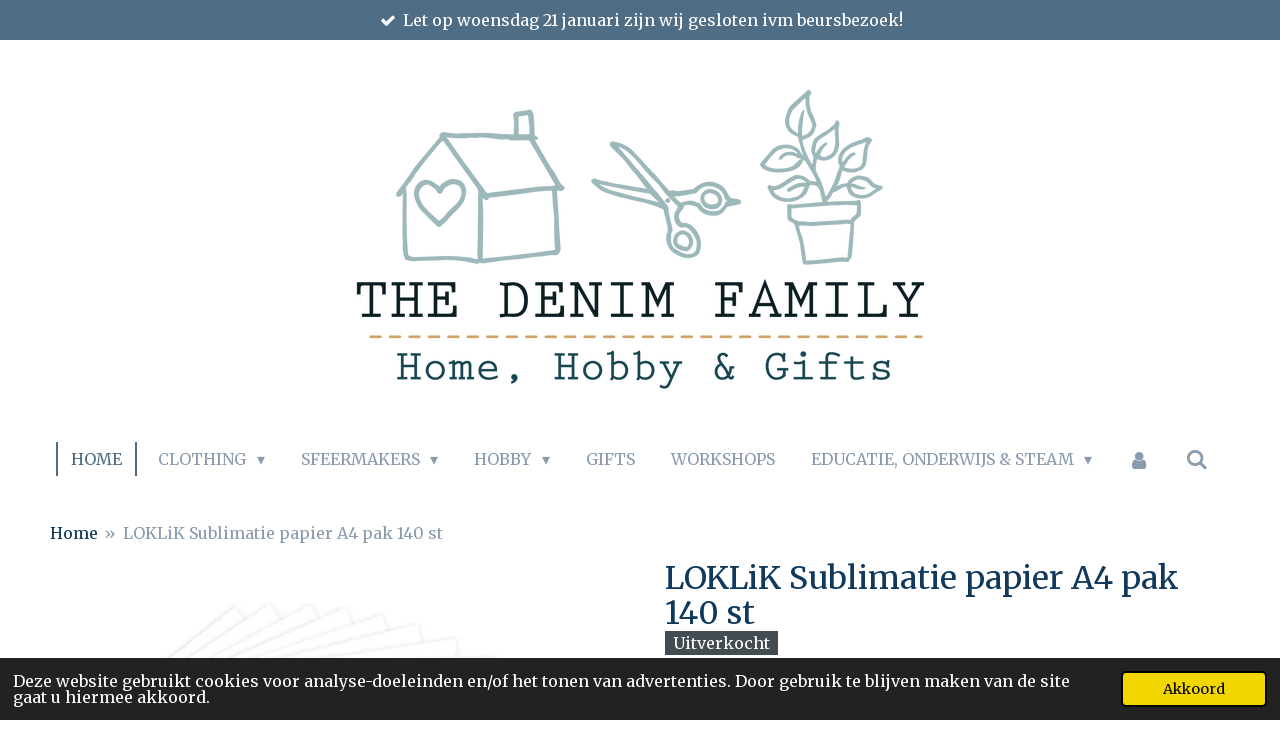

--- FILE ---
content_type: text/html; charset=UTF-8
request_url: https://www.thedenimfamily.com/product/12403013/loklik-sublimatie-papier-a4-pak-140-st
body_size: 20714
content:
<!DOCTYPE html>
<html lang="nl">
    <head>
        <meta http-equiv="Content-Type" content="text/html; charset=utf-8">
        <meta name="viewport" content="width=device-width, initial-scale=1.0, maximum-scale=5.0">
        <meta http-equiv="X-UA-Compatible" content="IE=edge">
        <link rel="canonical" href="https://www.thedenimfamily.com/product/12403013/loklik-sublimatie-papier-a4-pak-140-st">
        <link rel="sitemap" type="application/xml" href="https://www.thedenimfamily.com/sitemap.xml">
        <meta property="og:title" content="LOKLiK Sublimatie papier A4 pak 140 st | The Denim Family">
        <meta property="og:url" content="https://www.thedenimfamily.com/product/12403013/loklik-sublimatie-papier-a4-pak-140-st">
        <base href="https://www.thedenimfamily.com/">
        <meta name="description" property="og:description" content="Met een overdrachtspercentage van meer dan 98%, prachtige kleuren en uitstekende printdetails is dit sublimatiepapier uw keuze voor creatieve projecten. 
U zult ook versteld staan ​​van de snelle droging en de uitstekende inktbesparende premiumkwaliteit. 
Sublimatiepapier van 120 g/m&amp;sup2; voor warmteoverdracht is sterk genoeg om herhaaldelijk wassen, hoge temperaturen en zonlicht te weerstaan ​​zonder te barsten, vervagen en kreuken. 
Sublimatiepapier voor katoen heeft een superieure lijnscherpte, uitstekende platliggende prestaties en een uitstekende kwaliteitsconsistentie. 
Dit pakket bevat: 140 stuks A4-sublimatiepapier 120 g/m&amp;sup2;
Afmeting verpakking: 30,5 x 22 x 3 cm
Gewicht: 1200 gram&amp;nbsp;
Ean: 6976230006454
&amp;nbsp;">
                <script nonce="b69856f11354d5d90d66c51fee17c7c6">
            
            window.JOUWWEB = window.JOUWWEB || {};
            window.JOUWWEB.application = window.JOUWWEB.application || {};
            window.JOUWWEB.application = {"backends":[{"domain":"jouwweb.nl","freeDomain":"jouwweb.site"},{"domain":"webador.com","freeDomain":"webadorsite.com"},{"domain":"webador.de","freeDomain":"webadorsite.com"},{"domain":"webador.fr","freeDomain":"webadorsite.com"},{"domain":"webador.es","freeDomain":"webadorsite.com"},{"domain":"webador.it","freeDomain":"webadorsite.com"},{"domain":"jouwweb.be","freeDomain":"jouwweb.site"},{"domain":"webador.ie","freeDomain":"webadorsite.com"},{"domain":"webador.co.uk","freeDomain":"webadorsite.com"},{"domain":"webador.at","freeDomain":"webadorsite.com"},{"domain":"webador.be","freeDomain":"webadorsite.com"},{"domain":"webador.ch","freeDomain":"webadorsite.com"},{"domain":"webador.ch","freeDomain":"webadorsite.com"},{"domain":"webador.mx","freeDomain":"webadorsite.com"},{"domain":"webador.com","freeDomain":"webadorsite.com"},{"domain":"webador.dk","freeDomain":"webadorsite.com"},{"domain":"webador.se","freeDomain":"webadorsite.com"},{"domain":"webador.no","freeDomain":"webadorsite.com"},{"domain":"webador.fi","freeDomain":"webadorsite.com"},{"domain":"webador.ca","freeDomain":"webadorsite.com"},{"domain":"webador.ca","freeDomain":"webadorsite.com"},{"domain":"webador.pl","freeDomain":"webadorsite.com"},{"domain":"webador.com.au","freeDomain":"webadorsite.com"},{"domain":"webador.nz","freeDomain":"webadorsite.com"}],"editorLocale":"nl-NL","editorTimezone":"Europe\/Amsterdam","editorLanguage":"nl","analytics4TrackingId":"G-E6PZPGE4QM","analyticsDimensions":[],"backendDomain":"www.jouwweb.nl","backendShortDomain":"jouwweb.nl","backendKey":"jouwweb-nl","freeWebsiteDomain":"jouwweb.site","noSsl":false,"build":{"reference":"fec0291"},"linkHostnames":["www.jouwweb.nl","www.webador.com","www.webador.de","www.webador.fr","www.webador.es","www.webador.it","www.jouwweb.be","www.webador.ie","www.webador.co.uk","www.webador.at","www.webador.be","www.webador.ch","fr.webador.ch","www.webador.mx","es.webador.com","www.webador.dk","www.webador.se","www.webador.no","www.webador.fi","www.webador.ca","fr.webador.ca","www.webador.pl","www.webador.com.au","www.webador.nz"],"assetsUrl":"https:\/\/assets.jwwb.nl","loginUrl":"https:\/\/www.jouwweb.nl\/inloggen","publishUrl":"https:\/\/www.jouwweb.nl\/v2\/website\/2016313\/publish-proxy","adminUserOrIp":false,"pricing":{"plans":{"lite":{"amount":"700","currency":"EUR"},"pro":{"amount":"1200","currency":"EUR"},"business":{"amount":"2400","currency":"EUR"}},"yearlyDiscount":{"price":{"amount":"0","currency":"EUR"},"ratio":0,"percent":"0%","discountPrice":{"amount":"0","currency":"EUR"},"termPricePerMonth":{"amount":"0","currency":"EUR"},"termPricePerYear":{"amount":"0","currency":"EUR"}}},"hcUrl":{"add-product-variants":"https:\/\/help.jouwweb.nl\/hc\/nl\/articles\/28594307773201","basic-vs-advanced-shipping":"https:\/\/help.jouwweb.nl\/hc\/nl\/articles\/28594268794257","html-in-head":"https:\/\/help.jouwweb.nl\/hc\/nl\/articles\/28594336422545","link-domain-name":"https:\/\/help.jouwweb.nl\/hc\/nl\/articles\/28594325307409","optimize-for-mobile":"https:\/\/help.jouwweb.nl\/hc\/nl\/articles\/28594312927121","seo":"https:\/\/help.jouwweb.nl\/hc\/nl\/sections\/28507243966737","transfer-domain-name":"https:\/\/help.jouwweb.nl\/hc\/nl\/articles\/28594325232657","website-not-secure":"https:\/\/help.jouwweb.nl\/hc\/nl\/articles\/28594252935825"}};
            window.JOUWWEB.brand = {"type":"jouwweb","name":"JouwWeb","domain":"JouwWeb.nl","supportEmail":"support@jouwweb.nl"};
                    
                window.JOUWWEB = window.JOUWWEB || {};
                window.JOUWWEB.websiteRendering = {"locale":"nl-NL","timezone":"Europe\/Amsterdam","routes":{"api\/upload\/product-field":"\/_api\/upload\/product-field","checkout\/cart":"\/winkelwagen","payment":"\/bestelling-afronden\/:publicOrderId","payment\/forward":"\/bestelling-afronden\/:publicOrderId\/forward","public-order":"\/bestelling\/:publicOrderId","checkout\/authorize":"\/winkelwagen\/authorize\/:gateway","wishlist":"\/verlanglijst"}};
                                                    window.JOUWWEB.website = {"id":2016313,"locale":"nl-NL","enabled":true,"title":"The Denim Family","hasTitle":true,"roleOfLoggedInUser":null,"ownerLocale":"nl-NL","plan":"business","freeWebsiteDomain":"jouwweb.site","backendKey":"jouwweb-nl","currency":"EUR","defaultLocale":"nl-NL","url":"https:\/\/www.thedenimfamily.com\/","homepageSegmentId":7699108,"category":"webshop","isOffline":false,"isPublished":true,"locales":["nl-NL"],"allowed":{"ads":false,"credits":true,"externalLinks":true,"slideshow":true,"customDefaultSlideshow":true,"hostedAlbums":true,"moderators":true,"mailboxQuota":10,"statisticsVisitors":true,"statisticsDetailed":true,"statisticsMonths":-1,"favicon":true,"password":true,"freeDomains":2,"freeMailAccounts":1,"canUseLanguages":false,"fileUpload":true,"legacyFontSize":false,"webshop":true,"products":-1,"imageText":false,"search":true,"audioUpload":true,"videoUpload":5000,"allowDangerousForms":false,"allowHtmlCode":true,"mobileBar":true,"sidebar":false,"poll":false,"allowCustomForms":true,"allowBusinessListing":true,"allowCustomAnalytics":true,"allowAccountingLink":true,"digitalProducts":true,"sitemapElement":true},"mobileBar":{"enabled":false,"theme":"accent","email":{"active":true},"location":{"active":true},"phone":{"active":true},"whatsapp":{"active":false},"social":{"active":false,"network":"facebook"}},"webshop":{"enabled":true,"currency":"EUR","taxEnabled":true,"taxInclusive":true,"vatDisclaimerVisible":false,"orderNotice":"<p>Indien je speciale wensen hebt kun je deze doorgeven via het Opmerkingen-veld in de laatste stap.<\/p>","orderConfirmation":null,"freeShipping":true,"freeShippingAmount":"125.00","shippingDisclaimerVisible":false,"pickupAllowed":true,"couponAllowed":false,"detailsPageAvailable":true,"socialMediaVisible":true,"termsPage":null,"termsPageUrl":null,"extraTerms":null,"pricingVisible":true,"orderButtonVisible":true,"shippingAdvanced":true,"shippingAdvancedBackEnd":true,"soldOutVisible":true,"backInStockNotificationEnabled":true,"canAddProducts":true,"nextOrderNumber":20260409,"allowedServicePoints":["dhl","postnl","bpost"],"sendcloudConfigured":false,"sendcloudFallbackPublicKey":"a3d50033a59b4a598f1d7ce7e72aafdf","taxExemptionAllowed":false,"invoiceComment":null,"emptyCartVisible":false,"minimumOrderPrice":null,"productNumbersEnabled":true,"wishlistEnabled":true,"hideTaxOnCart":false},"isTreatedAsWebshop":true};                            window.JOUWWEB.cart = {"products":[],"coupon":null,"shippingCountryCode":null,"shippingChoice":null,"breakdown":[]};                            window.JOUWWEB.scripts = ["website-rendering\/webshop"];                        window.parent.JOUWWEB.colorPalette = window.JOUWWEB.colorPalette;
        </script>
                <title>LOKLiK Sublimatie papier A4 pak 140 st | The Denim Family</title>
                                            <link href="https://primary.jwwb.nl/public/h/k/s/temp-bmwisclekkytoztitnnp/touch-icon-iphone.png?bust=1621608130" rel="apple-touch-icon" sizes="60x60">                                                <link href="https://primary.jwwb.nl/public/h/k/s/temp-bmwisclekkytoztitnnp/touch-icon-ipad.png?bust=1621608130" rel="apple-touch-icon" sizes="76x76">                                                <link href="https://primary.jwwb.nl/public/h/k/s/temp-bmwisclekkytoztitnnp/touch-icon-iphone-retina.png?bust=1621608130" rel="apple-touch-icon" sizes="120x120">                                                <link href="https://primary.jwwb.nl/public/h/k/s/temp-bmwisclekkytoztitnnp/touch-icon-ipad-retina.png?bust=1621608130" rel="apple-touch-icon" sizes="152x152">                                                <link href="https://primary.jwwb.nl/public/h/k/s/temp-bmwisclekkytoztitnnp/favicon.png?bust=1621608130" rel="shortcut icon">                                                <link href="https://primary.jwwb.nl/public/h/k/s/temp-bmwisclekkytoztitnnp/favicon.png?bust=1621608130" rel="icon">                                        <meta property="og:image" content="https&#x3A;&#x2F;&#x2F;primary.jwwb.nl&#x2F;public&#x2F;h&#x2F;k&#x2F;s&#x2F;temp-bmwisclekkytoztitnnp&#x2F;9z3e9f&#x2F;thedenimfamilysublimationpapera3_a4140pack1.jpg&#x3F;enable-io&#x3D;true&amp;enable&#x3D;upscale&amp;fit&#x3D;bounds&amp;width&#x3D;1200">
                                    <meta name="twitter:card" content="summary_large_image">
                        <meta property="twitter:image" content="https&#x3A;&#x2F;&#x2F;primary.jwwb.nl&#x2F;public&#x2F;h&#x2F;k&#x2F;s&#x2F;temp-bmwisclekkytoztitnnp&#x2F;9z3e9f&#x2F;thedenimfamilysublimationpapera3_a4140pack1.jpg&#x3F;enable-io&#x3D;true&amp;enable&#x3D;upscale&amp;fit&#x3D;bounds&amp;width&#x3D;1200">
                                                    <meta name="google-site-verification" content="DpZ3v3SHQfHPAMKwOLC8_MTinqJ6S0FQJ4axTRhkwKk" />                            <script src="https://plausible.io/js/script.manual.js" nonce="b69856f11354d5d90d66c51fee17c7c6" data-turbo-track="reload" defer data-domain="shard13.jouwweb.nl"></script>
<link rel="stylesheet" type="text/css" href="https://gfonts.jwwb.nl/css?display=fallback&amp;family=Merriweather%3A400%2C700%2C400italic%2C700italic" nonce="b69856f11354d5d90d66c51fee17c7c6" data-turbo-track="dynamic">
<script src="https://assets.jwwb.nl/assets/build/website-rendering/nl-NL.js?bust=af8dcdef13a1895089e9" nonce="b69856f11354d5d90d66c51fee17c7c6" data-turbo-track="reload" defer></script>
<script src="https://assets.jwwb.nl/assets/website-rendering/runtime.e9aaeab0c631cbd69aaa.js?bust=0df1501923f96b249330" nonce="b69856f11354d5d90d66c51fee17c7c6" data-turbo-track="reload" defer></script>
<script src="https://assets.jwwb.nl/assets/website-rendering/103.3d75ec3708e54af67f50.js?bust=cb0aa3c978e146edbd0d" nonce="b69856f11354d5d90d66c51fee17c7c6" data-turbo-track="reload" defer></script>
<script src="https://assets.jwwb.nl/assets/website-rendering/main.f656389ec507dc20f0cb.js?bust=d20d7cd648ba41ec2448" nonce="b69856f11354d5d90d66c51fee17c7c6" data-turbo-track="reload" defer></script>
<link rel="preload" href="https://assets.jwwb.nl/assets/website-rendering/styles.e258e1c0caffe3e22b8c.css?bust=00dff845dced716b5f3e" as="style">
<link rel="preload" href="https://assets.jwwb.nl/assets/website-rendering/fonts/icons-website-rendering/font/website-rendering.woff2?bust=bd2797014f9452dadc8e" as="font" crossorigin>
<link rel="preconnect" href="https://gfonts.jwwb.nl">
<link rel="stylesheet" type="text/css" href="https://assets.jwwb.nl/assets/website-rendering/styles.e258e1c0caffe3e22b8c.css?bust=00dff845dced716b5f3e" nonce="b69856f11354d5d90d66c51fee17c7c6" data-turbo-track="dynamic">
<link rel="preconnect" href="https://assets.jwwb.nl">
<link rel="stylesheet" type="text/css" href="https://primary.jwwb.nl/public/h/k/s/temp-bmwisclekkytoztitnnp/style.css?bust=1768681326" nonce="b69856f11354d5d90d66c51fee17c7c6" data-turbo-track="dynamic">    </head>
    <body
        id="top"
        class="jw-is-no-slideshow jw-header-is-image jw-is-segment-product jw-is-frontend jw-is-no-sidebar jw-is-messagebar jw-is-no-touch-device jw-is-no-mobile"
                                    data-jouwweb-page="12403013"
                                                data-jouwweb-segment-id="12403013"
                                                data-jouwweb-segment-type="product"
                                                data-template-threshold="1020"
                                                data-template-name="clean&#x7C;books"
                            itemscope
        itemtype="https://schema.org/Product"
    >
                                    <meta itemprop="url" content="https://www.thedenimfamily.com/product/12403013/loklik-sublimatie-papier-a4-pak-140-st">
        <a href="#main-content" class="jw-skip-link">
            Ga direct naar de hoofdinhoud        </a>
        <div class="jw-background"></div>
        <div class="jw-body">
            <div class="jw-mobile-menu jw-mobile-is-logo js-mobile-menu">
            <button
            type="button"
            class="jw-mobile-menu__button jw-mobile-toggle"
            aria-label="Open / sluit menu"
        >
            <span class="jw-icon-burger"></span>
        </button>
        <div class="jw-mobile-header jw-mobile-header--image">
        <a            class="jw-mobile-header-content"
                            href="/"
                        >
                            <img class="jw-mobile-logo jw-mobile-logo--landscape" src="https://primary.jwwb.nl/public/h/k/s/temp-bmwisclekkytoztitnnp/logo-the-denim-family-home-hobby-and-gifts-high-prqvu7.png?enable-io=true&amp;enable=upscale&amp;height=70" srcset="https://primary.jwwb.nl/public/h/k/s/temp-bmwisclekkytoztitnnp/logo-the-denim-family-home-hobby-and-gifts-high-prqvu7.png?enable-io=true&amp;enable=upscale&amp;height=70 1x, https://primary.jwwb.nl/public/h/k/s/temp-bmwisclekkytoztitnnp/logo-the-denim-family-home-hobby-and-gifts-high-prqvu7.png?enable-io=true&amp;enable=upscale&amp;height=140&amp;quality=70 2x" alt="The Denim Family" title="The Denim Family">                                </a>
    </div>

        <a
        href="/winkelwagen"
        class="jw-mobile-menu__button jw-mobile-header-cart jw-mobile-header-cart--hidden jw-mobile-menu__button--dummy"
        aria-label="Bekijk winkelwagen"
    >
        <span class="jw-icon-badge-wrapper">
            <span class="website-rendering-icon-basket" aria-hidden="true"></span>
            <span class="jw-icon-badge hidden" aria-hidden="true"></span>
        </span>
    </a>
    
    </div>
    <div class="jw-mobile-menu-search jw-mobile-menu-search--hidden">
        <form
            action="/zoeken"
            method="get"
            class="jw-mobile-menu-search__box"
        >
            <input
                type="text"
                name="q"
                value=""
                placeholder="Zoeken..."
                class="jw-mobile-menu-search__input"
                aria-label="Zoeken"
            >
            <button type="submit" class="jw-btn jw-btn--style-flat jw-mobile-menu-search__button" aria-label="Zoeken">
                <span class="website-rendering-icon-search" aria-hidden="true"></span>
            </button>
            <button type="button" class="jw-btn jw-btn--style-flat jw-mobile-menu-search__button js-cancel-search" aria-label="Zoekopdracht annuleren">
                <span class="website-rendering-icon-cancel" aria-hidden="true"></span>
            </button>
        </form>
    </div>
            <div class="message-bar message-bar--accent"><div class="message-bar__container"><ul class="message-bar-usps"><li class="message-bar-usps__item"><i class="website-rendering-icon-ok"></i><span>Let op woensdag 21 januari zijn wij gesloten ivm beursbezoek! </span></li><li class="message-bar-usps__item"><i class="website-rendering-icon-ok"></i><span>We zijn officieel xTool ProHub. </span></li><li class="message-bar-usps__item"><i class="website-rendering-icon-ok"></i><span>Nu ook Flashforge 3dPrinters en Filament op voorraad</span></li><li class="message-bar-usps__item"><i class="website-rendering-icon-ok"></i><span>Kom eens langs voor een demo met xTool of Flux.</span></li></ul></div></div><div class="topmenu">
    <header>
        <div class="topmenu-inner js-topbar-content-container">
            <div class="jw-header-logo">
            <div
    id="jw-header-image-container"
    class="jw-header jw-header-image jw-header-image-toggle"
    style="flex-basis: 573px; max-width: 573px; flex-shrink: 1;"
>
            <a href="/">
        <img id="jw-header-image" data-image-id="150722036" srcset="https://primary.jwwb.nl/public/h/k/s/temp-bmwisclekkytoztitnnp/logo-the-denim-family-home-hobby-and-gifts-high-prqvu7.png?enable-io=true&amp;width=573 573w, https://primary.jwwb.nl/public/h/k/s/temp-bmwisclekkytoztitnnp/logo-the-denim-family-home-hobby-and-gifts-high-prqvu7.png?enable-io=true&amp;width=1146 1146w" class="jw-header-image" title="The Denim Family" style="" sizes="573px" width="573" height="302" intrinsicsize="573.00 x 302.00" alt="The Denim Family">                </a>
    </div>
        <div
    class="jw-header jw-header-title-container jw-header-text jw-header-text-toggle"
    data-stylable="true"
>
    <a        id="jw-header-title"
        class="jw-header-title"
                    href="/"
            >
        The Denim Family    </a>
</div>
</div>
            <nav class="menu jw-menu-copy">
                <ul
    id="jw-menu"
    class="jw-menu jw-menu-horizontal"
            >
            <li
    class="jw-menu-item jw-menu-is-active"
>
        <a        class="jw-menu-link js-active-menu-item"
        href="/"                                            data-page-link-id="7699108"
                            >
                <span class="">
            Home        </span>
            </a>
                </li>
            <li
    class="jw-menu-item jw-menu-has-submenu"
>
        <a        class="jw-menu-link"
        href="/clothing"                                            data-page-link-id="8334607"
                            >
                <span class="">
            Clothing        </span>
                    <span class="jw-arrow jw-arrow-toplevel"></span>
            </a>
                    <ul
            class="jw-submenu"
                    >
                            <li
    class="jw-menu-item jw-menu-has-submenu"
>
        <a        class="jw-menu-link"
        href="/clothing/dames"                                            data-page-link-id="8335096"
                            >
                <span class="">
            Dames        </span>
                    <span class="jw-arrow"></span>
            </a>
                    <ul
            class="jw-submenu"
                    >
                            <li
    class="jw-menu-item"
>
        <a        class="jw-menu-link"
        href="/clothing/dames/shirts-tops"                                            data-page-link-id="7758017"
                            >
                <span class="">
            Shirts &amp; Tops        </span>
            </a>
                </li>
                            <li
    class="jw-menu-item"
>
        <a        class="jw-menu-link"
        href="/clothing/dames/truien-vesten"                                            data-page-link-id="7758027"
                            >
                <span class="">
            Truien &amp; Vesten        </span>
            </a>
                </li>
                            <li
    class="jw-menu-item"
>
        <a        class="jw-menu-link"
        href="/clothing/dames/jurken-rokken"                                            data-page-link-id="7758038"
                            >
                <span class="">
            Jurken &amp; Rokken        </span>
            </a>
                </li>
                            <li
    class="jw-menu-item"
>
        <a        class="jw-menu-link"
        href="/clothing/dames/blouses"                                            data-page-link-id="7758032"
                            >
                <span class="">
            Blouses        </span>
            </a>
                </li>
                            <li
    class="jw-menu-item"
>
        <a        class="jw-menu-link"
        href="/clothing/dames/jeans-broeken"                                            data-page-link-id="7758050"
                            >
                <span class="">
            Jeans &amp; Broeken        </span>
            </a>
                </li>
                    </ul>
        </li>
                            <li
    class="jw-menu-item jw-menu-has-submenu"
>
        <a        class="jw-menu-link"
        href="/clothing/heren"                                            data-page-link-id="8335082"
                            >
                <span class="">
            Heren        </span>
                    <span class="jw-arrow"></span>
            </a>
                    <ul
            class="jw-submenu"
                    >
                            <li
    class="jw-menu-item"
>
        <a        class="jw-menu-link"
        href="/clothing/heren/shirts"                                            data-page-link-id="7758067"
                            >
                <span class="">
            Shirts        </span>
            </a>
                </li>
                            <li
    class="jw-menu-item"
>
        <a        class="jw-menu-link"
        href="/clothing/heren/truien-vesten-1"                                            data-page-link-id="7758074"
                            >
                <span class="">
            Truien &amp; Vesten        </span>
            </a>
                </li>
                            <li
    class="jw-menu-item"
>
        <a        class="jw-menu-link"
        href="/clothing/heren/jeans-broeken-1"                                            data-page-link-id="7758089"
                            >
                <span class="">
            Jeans &amp; Broeken        </span>
            </a>
                </li>
                            <li
    class="jw-menu-item"
>
        <a        class="jw-menu-link"
        href="/clothing/heren/jassen-1"                                            data-page-link-id="7758099"
                            >
                <span class="">
            Jassen        </span>
            </a>
                </li>
                    </ul>
        </li>
                            <li
    class="jw-menu-item jw-menu-has-submenu"
>
        <a        class="jw-menu-link"
        href="/clothing/kinderen"                                            data-page-link-id="8335071"
                            >
                <span class="">
            Kinderen        </span>
                    <span class="jw-arrow"></span>
            </a>
                    <ul
            class="jw-submenu"
                    >
                            <li
    class="jw-menu-item"
>
        <a        class="jw-menu-link"
        href="/clothing/kinderen/shirt-tops"                                            data-page-link-id="7758148"
                            >
                <span class="">
            Shirt &amp; Tops        </span>
            </a>
                </li>
                            <li
    class="jw-menu-item"
>
        <a        class="jw-menu-link"
        href="/clothing/kinderen/truien-vesten-2"                                            data-page-link-id="7758154"
                            >
                <span class="">
            Truien &amp; Vesten        </span>
            </a>
                </li>
                            <li
    class="jw-menu-item"
>
        <a        class="jw-menu-link"
        href="/clothing/kinderen/jeans-broeken-2"                                            data-page-link-id="7758175"
                            >
                <span class="">
            Jeans &amp; Broeken        </span>
            </a>
                </li>
                            <li
    class="jw-menu-item"
>
        <a        class="jw-menu-link"
        href="/clothing/kinderen/jassen-2"                                            data-page-link-id="7758182"
                            >
                <span class="">
            Jassen        </span>
            </a>
                </li>
                    </ul>
        </li>
                            <li
    class="jw-menu-item"
>
        <a        class="jw-menu-link"
        href="/clothing/accessoires-1"                                            data-page-link-id="7758197"
                            >
                <span class="">
            Accessoires        </span>
            </a>
                </li>
                            <li
    class="jw-menu-item"
>
        <a        class="jw-menu-link"
        href="/clothing/tassen"                                            data-page-link-id="7758231"
                            >
                <span class="">
            Tassen        </span>
            </a>
                </li>
                            <li
    class="jw-menu-item"
>
        <a        class="jw-menu-link"
        href="/clothing/sokken"                                            data-page-link-id="7758190"
                            >
                <span class="">
            Sokken        </span>
            </a>
                </li>
                    </ul>
        </li>
            <li
    class="jw-menu-item jw-menu-has-submenu"
>
        <a        class="jw-menu-link"
        href="/sfeermakers"                                            data-page-link-id="24656744"
                            >
                <span class="">
            Sfeermakers        </span>
                    <span class="jw-arrow jw-arrow-toplevel"></span>
            </a>
                    <ul
            class="jw-submenu"
                    >
                            <li
    class="jw-menu-item"
>
        <a        class="jw-menu-link"
        href="/sfeermakers/yankee-candle"                                            data-page-link-id="22882940"
                            >
                <span class="">
            Yankee Candle        </span>
            </a>
                </li>
                            <li
    class="jw-menu-item"
>
        <a        class="jw-menu-link"
        href="/sfeermakers/yankee-candle-scentplug"                                            data-page-link-id="23142736"
                            >
                <span class="">
            Yankee Candle Scentplug        </span>
            </a>
                </li>
                            <li
    class="jw-menu-item"
>
        <a        class="jw-menu-link"
        href="/sfeermakers/aya-ida"                                            data-page-link-id="29428574"
                            >
                <span class="">
            AYA&amp;IDA        </span>
            </a>
                </li>
                    </ul>
        </li>
            <li
    class="jw-menu-item jw-menu-has-submenu"
>
        <a        class="jw-menu-link"
        href="/hobby"                                            data-page-link-id="8334650"
                            >
                <span class="">
            Hobby        </span>
                    <span class="jw-arrow jw-arrow-toplevel"></span>
            </a>
                    <ul
            class="jw-submenu"
                    >
                            <li
    class="jw-menu-item jw-menu-has-submenu"
>
        <a        class="jw-menu-link"
        href="/hobby/xtool"                                            data-page-link-id="26727096"
                            >
                <span class="">
            xTool        </span>
                    <span class="jw-arrow"></span>
            </a>
                    <ul
            class="jw-submenu"
                    >
                            <li
    class="jw-menu-item"
>
        <a        class="jw-menu-link"
        href="/hobby/xtool/xtool-f1"                                            data-page-link-id="30889713"
                            >
                <span class="">
            xTool F1        </span>
            </a>
                </li>
                            <li
    class="jw-menu-item"
>
        <a        class="jw-menu-link"
        href="/hobby/xtool/xtool-f2"                                            data-page-link-id="31455307"
                            >
                <span class="">
            xTool F2        </span>
            </a>
                </li>
                            <li
    class="jw-menu-item"
>
        <a        class="jw-menu-link"
        href="/hobby/xtool/xtool-f1-ultra"                                            data-page-link-id="30497802"
                            >
                <span class="">
            xTool F1 Ultra        </span>
            </a>
                </li>
                            <li
    class="jw-menu-item"
>
        <a        class="jw-menu-link"
        href="/hobby/xtool/xtool-f2-ultra"                                            data-page-link-id="30501207"
                            >
                <span class="">
            xTool F2 Ultra        </span>
            </a>
                </li>
                            <li
    class="jw-menu-item"
>
        <a        class="jw-menu-link"
        href="/hobby/xtool/xtool-f2-ultra-uv"                                            data-page-link-id="31621450"
                            >
                <span class="">
            xTool F2 Ultra UV        </span>
            </a>
                </li>
                            <li
    class="jw-menu-item"
>
        <a        class="jw-menu-link"
        href="/hobby/xtool/xtool-m1-ultra"                                            data-page-link-id="30524578"
                            >
                <span class="">
            xTool M1 Ultra        </span>
            </a>
                </li>
                            <li
    class="jw-menu-item"
>
        <a        class="jw-menu-link"
        href="/hobby/xtool/xtool-s1"                                            data-page-link-id="30743271"
                            >
                <span class="">
            xTool S1        </span>
            </a>
                </li>
                            <li
    class="jw-menu-item"
>
        <a        class="jw-menu-link"
        href="/hobby/xtool/xtool-p2s"                                            data-page-link-id="30797110"
                            >
                <span class="">
            xTool P2S        </span>
            </a>
                </li>
                            <li
    class="jw-menu-item"
>
        <a        class="jw-menu-link"
        href="/hobby/xtool/xtool-p3"                                            data-page-link-id="30775849"
                            >
                <span class="">
            xTool P3        </span>
            </a>
                </li>
                            <li
    class="jw-menu-item"
>
        <a        class="jw-menu-link"
        href="/hobby/xtool/xtool-apparel-printer"                                            data-page-link-id="30889997"
                            >
                <span class="">
            xTool Apparel Printer        </span>
            </a>
                </li>
                            <li
    class="jw-menu-item"
>
        <a        class="jw-menu-link"
        href="/hobby/xtool/xtool-metalfab"                                            data-page-link-id="30893388"
                            >
                <span class="">
            xTool MetalFab        </span>
            </a>
                </li>
                            <li
    class="jw-menu-item"
>
        <a        class="jw-menu-link"
        href="/hobby/xtool/xtool-heatpress"                                            data-page-link-id="31409431"
                            >
                <span class="">
            xTool Heatpress        </span>
            </a>
                </li>
                            <li
    class="jw-menu-item"
>
        <a        class="jw-menu-link"
        href="/hobby/xtool/xtool-pro-hub"                                            data-page-link-id="31742513"
                            >
                <span class="">
            xTool Pro Hub        </span>
            </a>
                </li>
                    </ul>
        </li>
                            <li
    class="jw-menu-item jw-menu-has-submenu"
>
        <a        class="jw-menu-link"
        href="/hobby/flux"                                            data-page-link-id="18448424"
                            >
                <span class="">
            Flux        </span>
                    <span class="jw-arrow"></span>
            </a>
                    <ul
            class="jw-submenu"
                    >
                            <li
    class="jw-menu-item"
>
        <a        class="jw-menu-link"
        href="/hobby/flux/flux-ador"                                            data-page-link-id="18448803"
                            >
                <span class="">
            Flux Ador        </span>
            </a>
                </li>
                            <li
    class="jw-menu-item"
>
        <a        class="jw-menu-link"
        href="/hobby/flux/flux-beamo"                                            data-page-link-id="29965755"
                            >
                <span class="">
            Flux beamo        </span>
            </a>
                </li>
                            <li
    class="jw-menu-item"
>
        <a        class="jw-menu-link"
        href="/hobby/flux/flux-beambox-ii"                                            data-page-link-id="29966010"
                            >
                <span class="">
            Flux Beambox II        </span>
            </a>
                </li>
                            <li
    class="jw-menu-item"
>
        <a        class="jw-menu-link"
        href="/hobby/flux/flux-hexa"                                            data-page-link-id="30002235"
                            >
                <span class="">
            Flux Hexa        </span>
            </a>
                </li>
                    </ul>
        </li>
                            <li
    class="jw-menu-item jw-menu-has-submenu"
>
        <a        class="jw-menu-link"
        href="/hobby/atomstack"                                            data-page-link-id="30913345"
                            >
                <span class="">
            AtomStack        </span>
                    <span class="jw-arrow"></span>
            </a>
                    <ul
            class="jw-submenu"
                    >
                            <li
    class="jw-menu-item"
>
        <a        class="jw-menu-link"
        href="/hobby/atomstack/atomstack-kraft"                                            data-page-link-id="30927904"
                            >
                <span class="">
            AtomStack Kraft        </span>
            </a>
                </li>
                            <li
    class="jw-menu-item"
>
        <a        class="jw-menu-link"
        href="/hobby/atomstack/atomstack-hurricane"                                            data-page-link-id="31023272"
                            >
                <span class="">
            AtomStack Hurricane        </span>
            </a>
                </li>
                    </ul>
        </li>
                            <li
    class="jw-menu-item jw-menu-has-submenu"
>
        <a        class="jw-menu-link"
        href="/hobby/laser-materialen"                                            data-page-link-id="18427955"
                            >
                <span class="">
            Laser materialen        </span>
                    <span class="jw-arrow"></span>
            </a>
                    <ul
            class="jw-submenu"
                    >
                            <li
    class="jw-menu-item"
>
        <a        class="jw-menu-link"
        href="/hobby/laser-materialen/aluminium"                                            data-page-link-id="18428032"
                            >
                <span class="">
            Aluminium        </span>
            </a>
                </li>
                            <li
    class="jw-menu-item"
>
        <a        class="jw-menu-link"
        href="/hobby/laser-materialen/hout"                                            data-page-link-id="18428052"
                            >
                <span class="">
            Hout        </span>
            </a>
                </li>
                            <li
    class="jw-menu-item"
>
        <a        class="jw-menu-link"
        href="/hobby/laser-materialen/acryl"                                            data-page-link-id="18428079"
                            >
                <span class="">
            Acryl        </span>
            </a>
                </li>
                            <li
    class="jw-menu-item"
>
        <a        class="jw-menu-link"
        href="/hobby/laser-materialen/mokken"                                            data-page-link-id="18428163"
                            >
                <span class="">
            Mokken        </span>
            </a>
                </li>
                            <li
    class="jw-menu-item"
>
        <a        class="jw-menu-link"
        href="/hobby/laser-materialen/drinkflessen"                                            data-page-link-id="18428193"
                            >
                <span class="">
            Drinkflessen        </span>
            </a>
                </li>
                            <li
    class="jw-menu-item"
>
        <a        class="jw-menu-link"
        href="/hobby/laser-materialen/sleutelhangers"                                            data-page-link-id="19205089"
                            >
                <span class="">
            Sleutelhangers        </span>
            </a>
                </li>
                            <li
    class="jw-menu-item"
>
        <a        class="jw-menu-link"
        href="/hobby/laser-materialen/tools"                                            data-page-link-id="19125468"
                            >
                <span class="">
            Tools        </span>
            </a>
                </li>
                            <li
    class="jw-menu-item"
>
        <a        class="jw-menu-link"
        href="/hobby/laser-materialen/overige-lasermaterialen"                                            data-page-link-id="18428243"
                            >
                <span class="">
            Overige Lasermaterialen        </span>
            </a>
                </li>
                    </ul>
        </li>
                            <li
    class="jw-menu-item jw-menu-has-submenu"
>
        <a        class="jw-menu-link"
        href="/hobby/flashforge"                                            data-page-link-id="30286926"
                            >
                <span class="">
            Flashforge        </span>
                    <span class="jw-arrow"></span>
            </a>
                    <ul
            class="jw-submenu"
                    >
                            <li
    class="jw-menu-item"
>
        <a        class="jw-menu-link"
        href="/hobby/flashforge/flashforge-adventurer-5m"                                            data-page-link-id="30286943"
                            >
                <span class="">
            Flashforge Adventurer 5M        </span>
            </a>
                </li>
                            <li
    class="jw-menu-item"
>
        <a        class="jw-menu-link"
        href="/hobby/flashforge/flashforge-adventurer-5m-pro"                                            data-page-link-id="30286985"
                            >
                <span class="">
            Flashforge Adventurer 5M Pro        </span>
            </a>
                </li>
                            <li
    class="jw-menu-item"
>
        <a        class="jw-menu-link"
        href="/hobby/flashforge/flashforge-ad5x"                                            data-page-link-id="30287046"
                            >
                <span class="">
            Flashforge AD5X        </span>
            </a>
                </li>
                            <li
    class="jw-menu-item"
>
        <a        class="jw-menu-link"
        href="/hobby/flashforge/flashforge-filament"                                            data-page-link-id="30287075"
                            >
                <span class="">
            Flashforge Filament        </span>
            </a>
                </li>
                    </ul>
        </li>
                            <li
    class="jw-menu-item jw-menu-has-submenu"
>
        <a        class="jw-menu-link"
        href="/hobby/loklik"                                            data-page-link-id="18448393"
                            >
                <span class="">
            LOKliK        </span>
                    <span class="jw-arrow"></span>
            </a>
                    <ul
            class="jw-submenu"
                    >
                            <li
    class="jw-menu-item"
>
        <a        class="jw-menu-link"
        href="/hobby/loklik/loklik-icraft"                                            data-page-link-id="24953541"
                            >
                <span class="">
            LOKLiK iCraft        </span>
            </a>
                </li>
                            <li
    class="jw-menu-item"
>
        <a        class="jw-menu-link"
        href="/hobby/loklik/loklik-ipaint"                                            data-page-link-id="30982822"
                            >
                <span class="">
            LOKLiK iPaint        </span>
            </a>
                </li>
                            <li
    class="jw-menu-item"
>
        <a        class="jw-menu-link"
        href="/hobby/loklik/loklik-rolhouder-matloos-materiaal"                                            data-page-link-id="30666604"
                            >
                <span class="">
            LOKLiK Rolhouder &amp; matloos materiaal        </span>
            </a>
                </li>
                            <li
    class="jw-menu-item"
>
        <a        class="jw-menu-link"
        href="/hobby/loklik/loklik-persen"                                            data-page-link-id="18448625"
                            >
                <span class="">
            LOKLiK Persen        </span>
            </a>
                </li>
                            <li
    class="jw-menu-item"
>
        <a        class="jw-menu-link"
        href="/hobby/loklik/loklik-telefooncover-heat-press"                                            data-page-link-id="31750252"
                            >
                <span class="">
            LOKLiK Telefooncover Heat Press        </span>
            </a>
                </li>
                            <li
    class="jw-menu-item"
>
        <a        class="jw-menu-link"
        href="/hobby/loklik/loklik-accessoires"                                            data-page-link-id="18448633"
                            >
                <span class="">
            LOKLiK Accessoires        </span>
            </a>
                </li>
                            <li
    class="jw-menu-item"
>
        <a        class="jw-menu-link"
        href="/hobby/loklik/loklik-bundels-pakketten"                                            data-page-link-id="30699156"
                            >
                <span class="">
            LOKLiK Bundels &amp; Pakketten        </span>
            </a>
                </li>
                            <li
    class="jw-menu-item"
>
        <a        class="jw-menu-link"
        href="/hobby/loklik/loklik-vinyl"                                            data-page-link-id="18448648"
                            >
                <span class="">
            LOKLiK Vinyl        </span>
            </a>
                </li>
                            <li
    class="jw-menu-item"
>
        <a        class="jw-menu-link"
        href="/hobby/loklik/loklik-heattransfer-vinyl"                                            data-page-link-id="18448669"
                            >
                <span class="">
            LOKLiK Heattransfer vinyl        </span>
            </a>
                </li>
                            <li
    class="jw-menu-item"
>
        <a        class="jw-menu-link"
        href="/hobby/loklik/loklik-papier"                                            data-page-link-id="18448678"
                            >
                <span class="">
            LOKLiK Papier        </span>
            </a>
                </li>
                            <li
    class="jw-menu-item"
>
        <a        class="jw-menu-link"
        href="/hobby/loklik/loklik-overige"                                            data-page-link-id="18448693"
                            >
                <span class="">
            LOKLiK Overige        </span>
            </a>
                </li>
                    </ul>
        </li>
                            <li
    class="jw-menu-item"
>
        <a        class="jw-menu-link"
        href="/hobby/cricut"                                            data-page-link-id="28090706"
                            >
                <span class="">
            Cricut        </span>
            </a>
                </li>
                            <li
    class="jw-menu-item"
>
        <a        class="jw-menu-link"
        href="/hobby/brother-skitch"                                            data-page-link-id="30017399"
                            >
                <span class="">
            Brother Skitch        </span>
            </a>
                </li>
                            <li
    class="jw-menu-item"
>
        <a        class="jw-menu-link"
        href="/hobby/ryobi"                                            data-page-link-id="24825351"
                            >
                <span class="">
            Ryobi        </span>
            </a>
                </li>
                            <li
    class="jw-menu-item jw-menu-has-submenu"
>
        <a        class="jw-menu-link"
        href="/hobby/siser"                                            data-page-link-id="18448405"
                            >
                <span class="">
            Siser        </span>
                    <span class="jw-arrow"></span>
            </a>
                    <ul
            class="jw-submenu"
                    >
                            <li
    class="jw-menu-item"
>
        <a        class="jw-menu-link"
        href="/hobby/siser/snijplotters-1"                                            data-page-link-id="18448706"
                            >
                <span class="">
            Snijplotters        </span>
            </a>
                </li>
                            <li
    class="jw-menu-item"
>
        <a        class="jw-menu-link"
        href="/hobby/siser/flex-flocks"                                            data-page-link-id="19750507"
                            >
                <span class="">
            Flex &amp; Flocks        </span>
            </a>
                </li>
                            <li
    class="jw-menu-item"
>
        <a        class="jw-menu-link"
        href="/hobby/siser/accessoires-2"                                            data-page-link-id="18448724"
                            >
                <span class="">
            Accessoires        </span>
            </a>
                </li>
                    </ul>
        </li>
                            <li
    class="jw-menu-item jw-menu-has-submenu"
>
        <a        class="jw-menu-link"
        href="/hobby/my-yard"                                            data-page-link-id="18760403"
                            >
                <span class="">
            My Yard        </span>
                    <span class="jw-arrow"></span>
            </a>
                    <ul
            class="jw-submenu"
                    >
                            <li
    class="jw-menu-item"
>
        <a        class="jw-menu-link"
        href="/hobby/my-yard/formart-s"                                            data-page-link-id="18762854"
                            >
                <span class="">
            Formart S        </span>
            </a>
                </li>
                            <li
    class="jw-menu-item"
>
        <a        class="jw-menu-link"
        href="/hobby/my-yard/formart-se"                                            data-page-link-id="18762947"
                            >
                <span class="">
            Formart SE        </span>
            </a>
                </li>
                            <li
    class="jw-menu-item"
>
        <a        class="jw-menu-link"
        href="/hobby/my-yard/formart-2"                                            data-page-link-id="18762999"
                            >
                <span class="">
            Formart 2        </span>
            </a>
                </li>
                            <li
    class="jw-menu-item"
>
        <a        class="jw-menu-link"
        href="/hobby/my-yard/my-yard-accessoires"                                            data-page-link-id="18763039"
                            >
                <span class="">
            My Yard Accessoires        </span>
            </a>
                </li>
                            <li
    class="jw-menu-item"
>
        <a        class="jw-menu-link"
        href="/hobby/my-yard/my-yard-materialen"                                            data-page-link-id="18763119"
                            >
                <span class="">
            My Yard Materialen        </span>
            </a>
                </li>
                    </ul>
        </li>
                            <li
    class="jw-menu-item jw-menu-has-submenu"
>
        <a        class="jw-menu-link"
        href="/hobby/sawgrass"                                            data-page-link-id="18448445"
                            >
                <span class="">
            Sawgrass        </span>
                    <span class="jw-arrow"></span>
            </a>
                    <ul
            class="jw-submenu"
                    >
                            <li
    class="jw-menu-item"
>
        <a        class="jw-menu-link"
        href="/hobby/sawgrass/sublimatie-printers"                                            data-page-link-id="18448901"
                            >
                <span class="">
            Sublimatie printers        </span>
            </a>
                </li>
                            <li
    class="jw-menu-item"
>
        <a        class="jw-menu-link"
        href="/hobby/sawgrass/accessoires-4"                                            data-page-link-id="18448912"
                            >
                <span class="">
            Accessoires        </span>
            </a>
                </li>
                            <li
    class="jw-menu-item"
>
        <a        class="jw-menu-link"
        href="/hobby/sawgrass/materialen"                                            data-page-link-id="18448915"
                            >
                <span class="">
            Materialen        </span>
            </a>
                </li>
                    </ul>
        </li>
                            <li
    class="jw-menu-item"
>
        <a        class="jw-menu-link"
        href="/hobby/funky-vinyls"                                            data-page-link-id="18448567"
                            >
                <span class="">
            Funky Vinyls        </span>
            </a>
                </li>
                            <li
    class="jw-menu-item"
>
        <a        class="jw-menu-link"
        href="/hobby/posca"                                            data-page-link-id="32399046"
                            >
                <span class="">
            Posca        </span>
            </a>
                </li>
                            <li
    class="jw-menu-item jw-menu-has-submenu"
>
        <a        class="jw-menu-link"
        href="/hobby/hobby-producten"                                            data-page-link-id="18585630"
                            >
                <span class="">
            Hobby producten        </span>
                    <span class="jw-arrow"></span>
            </a>
                    <ul
            class="jw-submenu"
                    >
                            <li
    class="jw-menu-item"
>
        <a        class="jw-menu-link"
        href="/hobby/hobby-producten/flex-folie-iron-on"                                            data-page-link-id="32995718"
                            >
                <span class="">
            Flex Folie /  Iron on        </span>
            </a>
                </li>
                            <li
    class="jw-menu-item"
>
        <a        class="jw-menu-link"
        href="/hobby/hobby-producten/statische-raamfolie"                                            data-page-link-id="19272467"
                            >
                <span class="">
            Statische raamfolie        </span>
            </a>
                </li>
                            <li
    class="jw-menu-item"
>
        <a        class="jw-menu-link"
        href="/hobby/hobby-producten/decoupage"                                            data-page-link-id="33024293"
                            >
                <span class="">
            Decoupage        </span>
            </a>
                </li>
                            <li
    class="jw-menu-item"
>
        <a        class="jw-menu-link"
        href="/hobby/hobby-producten/bodycasting-resin"                                            data-page-link-id="19734813"
                            >
                <span class="">
            Bodycasting &amp; Resin        </span>
            </a>
                </li>
                            <li
    class="jw-menu-item"
>
        <a        class="jw-menu-link"
        href="/hobby/hobby-producten/klei-gips"                                            data-page-link-id="32343736"
                            >
                <span class="">
            Klei &amp; Gips        </span>
            </a>
                </li>
                            <li
    class="jw-menu-item"
>
        <a        class="jw-menu-link"
        href="/hobby/hobby-producten/mozaieken"                                            data-page-link-id="31465533"
                            >
                <span class="">
            Mozaïeken        </span>
            </a>
                </li>
                            <li
    class="jw-menu-item"
>
        <a        class="jw-menu-link"
        href="/hobby/hobby-producten/lino-drukken"                                            data-page-link-id="32245581"
                            >
                <span class="">
            Lino drukken        </span>
            </a>
                </li>
                            <li
    class="jw-menu-item"
>
        <a        class="jw-menu-link"
        href="/hobby/hobby-producten/lijm-tape"                                            data-page-link-id="31440052"
                            >
                <span class="">
            Lijm &amp; Tape        </span>
            </a>
                </li>
                            <li
    class="jw-menu-item"
>
        <a        class="jw-menu-link"
        href="/hobby/hobby-producten/gereedschappen"                                            data-page-link-id="19734797"
                            >
                <span class="">
            Gereedschappen        </span>
            </a>
                </li>
                            <li
    class="jw-menu-item"
>
        <a        class="jw-menu-link"
        href="/hobby/hobby-producten/diy-pakket"                                            data-page-link-id="19272489"
                            >
                <span class="">
            DIY pakket        </span>
            </a>
                </li>
                    </ul>
        </li>
                            <li
    class="jw-menu-item jw-menu-has-submenu"
>
        <a        class="jw-menu-link"
        href="/hobby/blanco-artikelen"                                            data-page-link-id="8334819"
                            >
                <span class="">
            Blanco artikelen        </span>
                    <span class="jw-arrow"></span>
            </a>
                    <ul
            class="jw-submenu"
                    >
                            <li
    class="jw-menu-item"
>
        <a        class="jw-menu-link"
        href="/hobby/blanco-artikelen/tegeltjes"                                            data-page-link-id="30699601"
                            >
                <span class="">
            Tegeltjes        </span>
            </a>
                </li>
                            <li
    class="jw-menu-item jw-menu-has-submenu"
>
        <a        class="jw-menu-link"
        href="/hobby/blanco-artikelen/plotter-artikelen"                                            data-page-link-id="8335373"
                            >
                <span class="">
            Plotter artikelen        </span>
                    <span class="jw-arrow"></span>
            </a>
                    <ul
            class="jw-submenu"
                    >
                            <li
    class="jw-menu-item"
>
        <a        class="jw-menu-link"
        href="/hobby/blanco-artikelen/plotter-artikelen/kleding-1"                                            data-page-link-id="8334783"
                            >
                <span class="">
            Kleding        </span>
            </a>
                </li>
                            <li
    class="jw-menu-item"
>
        <a        class="jw-menu-link"
        href="/hobby/blanco-artikelen/plotter-artikelen/petten-caps"                                            data-page-link-id="21439398"
                            >
                <span class="">
            Petten &amp; Caps        </span>
            </a>
                </li>
                            <li
    class="jw-menu-item"
>
        <a        class="jw-menu-link"
        href="/hobby/blanco-artikelen/plotter-artikelen/tassen-1"                                            data-page-link-id="8334792"
                            >
                <span class="">
            Tassen        </span>
            </a>
                </li>
                            <li
    class="jw-menu-item"
>
        <a        class="jw-menu-link"
        href="/hobby/blanco-artikelen/plotter-artikelen/sleutelhangers-1"                                            data-page-link-id="19205249"
                            >
                <span class="">
            Sleutelhangers        </span>
            </a>
                </li>
                            <li
    class="jw-menu-item"
>
        <a        class="jw-menu-link"
        href="/hobby/blanco-artikelen/plotter-artikelen/overige-plotter"                                            data-page-link-id="8334795"
                            >
                <span class="">
            Overige plotter        </span>
            </a>
                </li>
                    </ul>
        </li>
                            <li
    class="jw-menu-item jw-menu-has-submenu"
>
        <a        class="jw-menu-link"
        href="/hobby/blanco-artikelen/sublimatie-artikelen"                                            data-page-link-id="18427984"
                            >
                <span class="">
            Sublimatie artikelen        </span>
                    <span class="jw-arrow"></span>
            </a>
                    <ul
            class="jw-submenu"
                    >
                            <li
    class="jw-menu-item"
>
        <a        class="jw-menu-link"
        href="/hobby/blanco-artikelen/sublimatie-artikelen/kleding"                                            data-page-link-id="18428287"
                            >
                <span class="">
            Kleding        </span>
            </a>
                </li>
                            <li
    class="jw-menu-item"
>
        <a        class="jw-menu-link"
        href="/hobby/blanco-artikelen/sublimatie-artikelen/petten-caps-1"                                            data-page-link-id="21439502"
                            >
                <span class="">
            Petten &amp; Caps        </span>
            </a>
                </li>
                            <li
    class="jw-menu-item"
>
        <a        class="jw-menu-link"
        href="/hobby/blanco-artikelen/sublimatie-artikelen/tassen-2"                                            data-page-link-id="18428324"
                            >
                <span class="">
            Tassen        </span>
            </a>
                </li>
                            <li
    class="jw-menu-item"
>
        <a        class="jw-menu-link"
        href="/hobby/blanco-artikelen/sublimatie-artikelen/mokken-1"                                            data-page-link-id="18428359"
                            >
                <span class="">
            Mokken        </span>
            </a>
                </li>
                            <li
    class="jw-menu-item"
>
        <a        class="jw-menu-link"
        href="/hobby/blanco-artikelen/sublimatie-artikelen/drinkflessen-1"                                            data-page-link-id="18428406"
                            >
                <span class="">
            Drinkflessen        </span>
            </a>
                </li>
                            <li
    class="jw-menu-item"
>
        <a        class="jw-menu-link"
        href="/hobby/blanco-artikelen/sublimatie-artikelen/overige-sublimatie"                                            data-page-link-id="18428425"
                            >
                <span class="">
            Overige sublimatie        </span>
            </a>
                </li>
                    </ul>
        </li>
                    </ul>
        </li>
                            <li
    class="jw-menu-item jw-menu-has-submenu"
>
        <a        class="jw-menu-link"
        href="/hobby/creations"                                            data-page-link-id="7757784"
                            >
                <span class="">
            Creations        </span>
                    <span class="jw-arrow"></span>
            </a>
                    <ul
            class="jw-submenu"
                    >
                            <li
    class="jw-menu-item"
>
        <a        class="jw-menu-link"
        href="/hobby/creations/tdf-own"                                            data-page-link-id="18428499"
                            >
                <span class="">
            TDF Own        </span>
            </a>
                </li>
                            <li
    class="jw-menu-item"
>
        <a        class="jw-menu-link"
        href="/hobby/creations/secret-dynamics"                                            data-page-link-id="14158643"
                            >
                <span class="">
            Secret Dynamics        </span>
            </a>
                </li>
                    </ul>
        </li>
                    </ul>
        </li>
            <li
    class="jw-menu-item"
>
        <a        class="jw-menu-link"
        href="/gifts"                                            data-page-link-id="26185425"
                            >
                <span class="">
            Gifts        </span>
            </a>
                </li>
            <li
    class="jw-menu-item"
>
        <a        class="jw-menu-link"
        href="/workshops"                                            data-page-link-id="26660775"
                            >
                <span class="">
            Workshops        </span>
            </a>
                </li>
            <li
    class="jw-menu-item jw-menu-has-submenu"
>
        <a        class="jw-menu-link"
        href="/educatie-onderwijs-steam"                                            data-page-link-id="30566039"
                            >
                <span class="">
            Educatie, onderwijs &amp; STEAM        </span>
                    <span class="jw-arrow jw-arrow-toplevel"></span>
            </a>
                    <ul
            class="jw-submenu"
                    >
                            <li
    class="jw-menu-item"
>
        <a        class="jw-menu-link"
        href="/educatie-onderwijs-steam/loklik-op-jouw-school"                                            data-page-link-id="30566661"
                            >
                <span class="">
            LOKLiK op jouw school        </span>
            </a>
                </li>
                            <li
    class="jw-menu-item"
>
        <a        class="jw-menu-link"
        href="/educatie-onderwijs-steam/flux-op-jouw-school"                                            data-page-link-id="30650721"
                            >
                <span class="">
            Flux op jouw school        </span>
            </a>
                </li>
                            <li
    class="jw-menu-item"
>
        <a        class="jw-menu-link"
        href="/educatie-onderwijs-steam/xtool-op-jouw-school"                                            data-page-link-id="30650718"
                            >
                <span class="">
            xTool op jouw school        </span>
            </a>
                </li>
                            <li
    class="jw-menu-item"
>
        <a        class="jw-menu-link"
        href="/educatie-onderwijs-steam/my-yard-op-jouw-school"                                            data-page-link-id="30650728"
                            >
                <span class="">
            MY YARD op jouw school        </span>
            </a>
                </li>
                            <li
    class="jw-menu-item"
>
        <a        class="jw-menu-link"
        href="/educatie-onderwijs-steam/flashforge-op-jouw-school"                                            data-page-link-id="30650745"
                            >
                <span class="">
            Flashforge op jouw school        </span>
            </a>
                </li>
                            <li
    class="jw-menu-item"
>
        <a        class="jw-menu-link"
        href="/educatie-onderwijs-steam/brother-skitch-op-jouw-school"                                            data-page-link-id="30650750"
                            >
                <span class="">
            Brother Skitch op jouw school        </span>
            </a>
                </li>
                    </ul>
        </li>
            <li
    class="jw-menu-item"
>
        <a        class="jw-menu-link jw-menu-link--icon"
        href="/account"                                                            title="Account"
            >
                                <span class="website-rendering-icon-user"></span>
                            <span class="hidden-desktop-horizontal-menu">
            Account        </span>
            </a>
                </li>
            <li
    class="jw-menu-item jw-menu-search-item"
>
        <button        class="jw-menu-link jw-menu-link--icon jw-text-button"
                                                                    title="Zoeken"
            >
                                <span class="website-rendering-icon-search"></span>
                            <span class="hidden-desktop-horizontal-menu">
            Zoeken        </span>
            </button>
                
            <div class="jw-popover-container jw-popover-container--inline is-hidden">
                <div class="jw-popover-backdrop"></div>
                <div class="jw-popover">
                    <div class="jw-popover__arrow"></div>
                    <div class="jw-popover__content jw-section-white">
                        <form  class="jw-search" action="/zoeken" method="get">
                            
                            <input class="jw-search__input" type="text" name="q" value="" placeholder="Zoeken..." aria-label="Zoeken" >
                            <button class="jw-search__submit" type="submit" aria-label="Zoeken">
                                <span class="website-rendering-icon-search" aria-hidden="true"></span>
                            </button>
                        </form>
                    </div>
                </div>
            </div>
                        </li>
            <li
    class="jw-menu-item jw-menu-wishlist-item js-menu-wishlist-item jw-menu-wishlist-item--hidden"
>
        <a        class="jw-menu-link jw-menu-link--icon"
        href="/verlanglijst"                                                            title="Verlanglijst"
            >
                                    <span class="jw-icon-badge-wrapper">
                        <span class="website-rendering-icon-heart"></span>
                                            <span class="jw-icon-badge hidden">
                    0                </span>
                            <span class="hidden-desktop-horizontal-menu">
            Verlanglijst        </span>
            </a>
                </li>
            <li
    class="jw-menu-item js-menu-cart-item jw-menu-cart-item--hidden"
>
        <a        class="jw-menu-link jw-menu-link--icon"
        href="/winkelwagen"                                                            title="Winkelwagen"
            >
                                    <span class="jw-icon-badge-wrapper">
                        <span class="website-rendering-icon-basket"></span>
                                            <span class="jw-icon-badge hidden">
                    0                </span>
                            <span class="hidden-desktop-horizontal-menu">
            Winkelwagen        </span>
            </a>
                </li>
    
    </ul>

    <script nonce="b69856f11354d5d90d66c51fee17c7c6" id="jw-mobile-menu-template" type="text/template">
        <ul id="jw-menu" class="jw-menu jw-menu-horizontal">
                            <li
    class="jw-menu-item jw-menu-search-item"
>
                
                 <li class="jw-menu-item jw-mobile-menu-search-item">
                    <form class="jw-search" action="/zoeken" method="get">
                        <input class="jw-search__input" type="text" name="q" value="" placeholder="Zoeken..." aria-label="Zoeken">
                        <button class="jw-search__submit" type="submit" aria-label="Zoeken">
                            <span class="website-rendering-icon-search" aria-hidden="true"></span>
                        </button>
                    </form>
                </li>
                        </li>
                            <li
    class="jw-menu-item jw-menu-is-active"
>
        <a        class="jw-menu-link js-active-menu-item"
        href="/"                                            data-page-link-id="7699108"
                            >
                <span class="">
            Home        </span>
            </a>
                </li>
                            <li
    class="jw-menu-item jw-menu-has-submenu"
>
        <a        class="jw-menu-link"
        href="/clothing"                                            data-page-link-id="8334607"
                            >
                <span class="">
            Clothing        </span>
                    <span class="jw-arrow jw-arrow-toplevel"></span>
            </a>
                    <ul
            class="jw-submenu"
                    >
                            <li
    class="jw-menu-item jw-menu-has-submenu"
>
        <a        class="jw-menu-link"
        href="/clothing/dames"                                            data-page-link-id="8335096"
                            >
                <span class="">
            Dames        </span>
                    <span class="jw-arrow"></span>
            </a>
                    <ul
            class="jw-submenu"
                    >
                            <li
    class="jw-menu-item"
>
        <a        class="jw-menu-link"
        href="/clothing/dames/shirts-tops"                                            data-page-link-id="7758017"
                            >
                <span class="">
            Shirts &amp; Tops        </span>
            </a>
                </li>
                            <li
    class="jw-menu-item"
>
        <a        class="jw-menu-link"
        href="/clothing/dames/truien-vesten"                                            data-page-link-id="7758027"
                            >
                <span class="">
            Truien &amp; Vesten        </span>
            </a>
                </li>
                            <li
    class="jw-menu-item"
>
        <a        class="jw-menu-link"
        href="/clothing/dames/jurken-rokken"                                            data-page-link-id="7758038"
                            >
                <span class="">
            Jurken &amp; Rokken        </span>
            </a>
                </li>
                            <li
    class="jw-menu-item"
>
        <a        class="jw-menu-link"
        href="/clothing/dames/blouses"                                            data-page-link-id="7758032"
                            >
                <span class="">
            Blouses        </span>
            </a>
                </li>
                            <li
    class="jw-menu-item"
>
        <a        class="jw-menu-link"
        href="/clothing/dames/jeans-broeken"                                            data-page-link-id="7758050"
                            >
                <span class="">
            Jeans &amp; Broeken        </span>
            </a>
                </li>
                    </ul>
        </li>
                            <li
    class="jw-menu-item jw-menu-has-submenu"
>
        <a        class="jw-menu-link"
        href="/clothing/heren"                                            data-page-link-id="8335082"
                            >
                <span class="">
            Heren        </span>
                    <span class="jw-arrow"></span>
            </a>
                    <ul
            class="jw-submenu"
                    >
                            <li
    class="jw-menu-item"
>
        <a        class="jw-menu-link"
        href="/clothing/heren/shirts"                                            data-page-link-id="7758067"
                            >
                <span class="">
            Shirts        </span>
            </a>
                </li>
                            <li
    class="jw-menu-item"
>
        <a        class="jw-menu-link"
        href="/clothing/heren/truien-vesten-1"                                            data-page-link-id="7758074"
                            >
                <span class="">
            Truien &amp; Vesten        </span>
            </a>
                </li>
                            <li
    class="jw-menu-item"
>
        <a        class="jw-menu-link"
        href="/clothing/heren/jeans-broeken-1"                                            data-page-link-id="7758089"
                            >
                <span class="">
            Jeans &amp; Broeken        </span>
            </a>
                </li>
                            <li
    class="jw-menu-item"
>
        <a        class="jw-menu-link"
        href="/clothing/heren/jassen-1"                                            data-page-link-id="7758099"
                            >
                <span class="">
            Jassen        </span>
            </a>
                </li>
                    </ul>
        </li>
                            <li
    class="jw-menu-item jw-menu-has-submenu"
>
        <a        class="jw-menu-link"
        href="/clothing/kinderen"                                            data-page-link-id="8335071"
                            >
                <span class="">
            Kinderen        </span>
                    <span class="jw-arrow"></span>
            </a>
                    <ul
            class="jw-submenu"
                    >
                            <li
    class="jw-menu-item"
>
        <a        class="jw-menu-link"
        href="/clothing/kinderen/shirt-tops"                                            data-page-link-id="7758148"
                            >
                <span class="">
            Shirt &amp; Tops        </span>
            </a>
                </li>
                            <li
    class="jw-menu-item"
>
        <a        class="jw-menu-link"
        href="/clothing/kinderen/truien-vesten-2"                                            data-page-link-id="7758154"
                            >
                <span class="">
            Truien &amp; Vesten        </span>
            </a>
                </li>
                            <li
    class="jw-menu-item"
>
        <a        class="jw-menu-link"
        href="/clothing/kinderen/jeans-broeken-2"                                            data-page-link-id="7758175"
                            >
                <span class="">
            Jeans &amp; Broeken        </span>
            </a>
                </li>
                            <li
    class="jw-menu-item"
>
        <a        class="jw-menu-link"
        href="/clothing/kinderen/jassen-2"                                            data-page-link-id="7758182"
                            >
                <span class="">
            Jassen        </span>
            </a>
                </li>
                    </ul>
        </li>
                            <li
    class="jw-menu-item"
>
        <a        class="jw-menu-link"
        href="/clothing/accessoires-1"                                            data-page-link-id="7758197"
                            >
                <span class="">
            Accessoires        </span>
            </a>
                </li>
                            <li
    class="jw-menu-item"
>
        <a        class="jw-menu-link"
        href="/clothing/tassen"                                            data-page-link-id="7758231"
                            >
                <span class="">
            Tassen        </span>
            </a>
                </li>
                            <li
    class="jw-menu-item"
>
        <a        class="jw-menu-link"
        href="/clothing/sokken"                                            data-page-link-id="7758190"
                            >
                <span class="">
            Sokken        </span>
            </a>
                </li>
                    </ul>
        </li>
                            <li
    class="jw-menu-item jw-menu-has-submenu"
>
        <a        class="jw-menu-link"
        href="/sfeermakers"                                            data-page-link-id="24656744"
                            >
                <span class="">
            Sfeermakers        </span>
                    <span class="jw-arrow jw-arrow-toplevel"></span>
            </a>
                    <ul
            class="jw-submenu"
                    >
                            <li
    class="jw-menu-item"
>
        <a        class="jw-menu-link"
        href="/sfeermakers/yankee-candle"                                            data-page-link-id="22882940"
                            >
                <span class="">
            Yankee Candle        </span>
            </a>
                </li>
                            <li
    class="jw-menu-item"
>
        <a        class="jw-menu-link"
        href="/sfeermakers/yankee-candle-scentplug"                                            data-page-link-id="23142736"
                            >
                <span class="">
            Yankee Candle Scentplug        </span>
            </a>
                </li>
                            <li
    class="jw-menu-item"
>
        <a        class="jw-menu-link"
        href="/sfeermakers/aya-ida"                                            data-page-link-id="29428574"
                            >
                <span class="">
            AYA&amp;IDA        </span>
            </a>
                </li>
                    </ul>
        </li>
                            <li
    class="jw-menu-item jw-menu-has-submenu"
>
        <a        class="jw-menu-link"
        href="/hobby"                                            data-page-link-id="8334650"
                            >
                <span class="">
            Hobby        </span>
                    <span class="jw-arrow jw-arrow-toplevel"></span>
            </a>
                    <ul
            class="jw-submenu"
                    >
                            <li
    class="jw-menu-item jw-menu-has-submenu"
>
        <a        class="jw-menu-link"
        href="/hobby/xtool"                                            data-page-link-id="26727096"
                            >
                <span class="">
            xTool        </span>
                    <span class="jw-arrow"></span>
            </a>
                    <ul
            class="jw-submenu"
                    >
                            <li
    class="jw-menu-item"
>
        <a        class="jw-menu-link"
        href="/hobby/xtool/xtool-f1"                                            data-page-link-id="30889713"
                            >
                <span class="">
            xTool F1        </span>
            </a>
                </li>
                            <li
    class="jw-menu-item"
>
        <a        class="jw-menu-link"
        href="/hobby/xtool/xtool-f2"                                            data-page-link-id="31455307"
                            >
                <span class="">
            xTool F2        </span>
            </a>
                </li>
                            <li
    class="jw-menu-item"
>
        <a        class="jw-menu-link"
        href="/hobby/xtool/xtool-f1-ultra"                                            data-page-link-id="30497802"
                            >
                <span class="">
            xTool F1 Ultra        </span>
            </a>
                </li>
                            <li
    class="jw-menu-item"
>
        <a        class="jw-menu-link"
        href="/hobby/xtool/xtool-f2-ultra"                                            data-page-link-id="30501207"
                            >
                <span class="">
            xTool F2 Ultra        </span>
            </a>
                </li>
                            <li
    class="jw-menu-item"
>
        <a        class="jw-menu-link"
        href="/hobby/xtool/xtool-f2-ultra-uv"                                            data-page-link-id="31621450"
                            >
                <span class="">
            xTool F2 Ultra UV        </span>
            </a>
                </li>
                            <li
    class="jw-menu-item"
>
        <a        class="jw-menu-link"
        href="/hobby/xtool/xtool-m1-ultra"                                            data-page-link-id="30524578"
                            >
                <span class="">
            xTool M1 Ultra        </span>
            </a>
                </li>
                            <li
    class="jw-menu-item"
>
        <a        class="jw-menu-link"
        href="/hobby/xtool/xtool-s1"                                            data-page-link-id="30743271"
                            >
                <span class="">
            xTool S1        </span>
            </a>
                </li>
                            <li
    class="jw-menu-item"
>
        <a        class="jw-menu-link"
        href="/hobby/xtool/xtool-p2s"                                            data-page-link-id="30797110"
                            >
                <span class="">
            xTool P2S        </span>
            </a>
                </li>
                            <li
    class="jw-menu-item"
>
        <a        class="jw-menu-link"
        href="/hobby/xtool/xtool-p3"                                            data-page-link-id="30775849"
                            >
                <span class="">
            xTool P3        </span>
            </a>
                </li>
                            <li
    class="jw-menu-item"
>
        <a        class="jw-menu-link"
        href="/hobby/xtool/xtool-apparel-printer"                                            data-page-link-id="30889997"
                            >
                <span class="">
            xTool Apparel Printer        </span>
            </a>
                </li>
                            <li
    class="jw-menu-item"
>
        <a        class="jw-menu-link"
        href="/hobby/xtool/xtool-metalfab"                                            data-page-link-id="30893388"
                            >
                <span class="">
            xTool MetalFab        </span>
            </a>
                </li>
                            <li
    class="jw-menu-item"
>
        <a        class="jw-menu-link"
        href="/hobby/xtool/xtool-heatpress"                                            data-page-link-id="31409431"
                            >
                <span class="">
            xTool Heatpress        </span>
            </a>
                </li>
                            <li
    class="jw-menu-item"
>
        <a        class="jw-menu-link"
        href="/hobby/xtool/xtool-pro-hub"                                            data-page-link-id="31742513"
                            >
                <span class="">
            xTool Pro Hub        </span>
            </a>
                </li>
                    </ul>
        </li>
                            <li
    class="jw-menu-item jw-menu-has-submenu"
>
        <a        class="jw-menu-link"
        href="/hobby/flux"                                            data-page-link-id="18448424"
                            >
                <span class="">
            Flux        </span>
                    <span class="jw-arrow"></span>
            </a>
                    <ul
            class="jw-submenu"
                    >
                            <li
    class="jw-menu-item"
>
        <a        class="jw-menu-link"
        href="/hobby/flux/flux-ador"                                            data-page-link-id="18448803"
                            >
                <span class="">
            Flux Ador        </span>
            </a>
                </li>
                            <li
    class="jw-menu-item"
>
        <a        class="jw-menu-link"
        href="/hobby/flux/flux-beamo"                                            data-page-link-id="29965755"
                            >
                <span class="">
            Flux beamo        </span>
            </a>
                </li>
                            <li
    class="jw-menu-item"
>
        <a        class="jw-menu-link"
        href="/hobby/flux/flux-beambox-ii"                                            data-page-link-id="29966010"
                            >
                <span class="">
            Flux Beambox II        </span>
            </a>
                </li>
                            <li
    class="jw-menu-item"
>
        <a        class="jw-menu-link"
        href="/hobby/flux/flux-hexa"                                            data-page-link-id="30002235"
                            >
                <span class="">
            Flux Hexa        </span>
            </a>
                </li>
                    </ul>
        </li>
                            <li
    class="jw-menu-item jw-menu-has-submenu"
>
        <a        class="jw-menu-link"
        href="/hobby/atomstack"                                            data-page-link-id="30913345"
                            >
                <span class="">
            AtomStack        </span>
                    <span class="jw-arrow"></span>
            </a>
                    <ul
            class="jw-submenu"
                    >
                            <li
    class="jw-menu-item"
>
        <a        class="jw-menu-link"
        href="/hobby/atomstack/atomstack-kraft"                                            data-page-link-id="30927904"
                            >
                <span class="">
            AtomStack Kraft        </span>
            </a>
                </li>
                            <li
    class="jw-menu-item"
>
        <a        class="jw-menu-link"
        href="/hobby/atomstack/atomstack-hurricane"                                            data-page-link-id="31023272"
                            >
                <span class="">
            AtomStack Hurricane        </span>
            </a>
                </li>
                    </ul>
        </li>
                            <li
    class="jw-menu-item jw-menu-has-submenu"
>
        <a        class="jw-menu-link"
        href="/hobby/laser-materialen"                                            data-page-link-id="18427955"
                            >
                <span class="">
            Laser materialen        </span>
                    <span class="jw-arrow"></span>
            </a>
                    <ul
            class="jw-submenu"
                    >
                            <li
    class="jw-menu-item"
>
        <a        class="jw-menu-link"
        href="/hobby/laser-materialen/aluminium"                                            data-page-link-id="18428032"
                            >
                <span class="">
            Aluminium        </span>
            </a>
                </li>
                            <li
    class="jw-menu-item"
>
        <a        class="jw-menu-link"
        href="/hobby/laser-materialen/hout"                                            data-page-link-id="18428052"
                            >
                <span class="">
            Hout        </span>
            </a>
                </li>
                            <li
    class="jw-menu-item"
>
        <a        class="jw-menu-link"
        href="/hobby/laser-materialen/acryl"                                            data-page-link-id="18428079"
                            >
                <span class="">
            Acryl        </span>
            </a>
                </li>
                            <li
    class="jw-menu-item"
>
        <a        class="jw-menu-link"
        href="/hobby/laser-materialen/mokken"                                            data-page-link-id="18428163"
                            >
                <span class="">
            Mokken        </span>
            </a>
                </li>
                            <li
    class="jw-menu-item"
>
        <a        class="jw-menu-link"
        href="/hobby/laser-materialen/drinkflessen"                                            data-page-link-id="18428193"
                            >
                <span class="">
            Drinkflessen        </span>
            </a>
                </li>
                            <li
    class="jw-menu-item"
>
        <a        class="jw-menu-link"
        href="/hobby/laser-materialen/sleutelhangers"                                            data-page-link-id="19205089"
                            >
                <span class="">
            Sleutelhangers        </span>
            </a>
                </li>
                            <li
    class="jw-menu-item"
>
        <a        class="jw-menu-link"
        href="/hobby/laser-materialen/tools"                                            data-page-link-id="19125468"
                            >
                <span class="">
            Tools        </span>
            </a>
                </li>
                            <li
    class="jw-menu-item"
>
        <a        class="jw-menu-link"
        href="/hobby/laser-materialen/overige-lasermaterialen"                                            data-page-link-id="18428243"
                            >
                <span class="">
            Overige Lasermaterialen        </span>
            </a>
                </li>
                    </ul>
        </li>
                            <li
    class="jw-menu-item jw-menu-has-submenu"
>
        <a        class="jw-menu-link"
        href="/hobby/flashforge"                                            data-page-link-id="30286926"
                            >
                <span class="">
            Flashforge        </span>
                    <span class="jw-arrow"></span>
            </a>
                    <ul
            class="jw-submenu"
                    >
                            <li
    class="jw-menu-item"
>
        <a        class="jw-menu-link"
        href="/hobby/flashforge/flashforge-adventurer-5m"                                            data-page-link-id="30286943"
                            >
                <span class="">
            Flashforge Adventurer 5M        </span>
            </a>
                </li>
                            <li
    class="jw-menu-item"
>
        <a        class="jw-menu-link"
        href="/hobby/flashforge/flashforge-adventurer-5m-pro"                                            data-page-link-id="30286985"
                            >
                <span class="">
            Flashforge Adventurer 5M Pro        </span>
            </a>
                </li>
                            <li
    class="jw-menu-item"
>
        <a        class="jw-menu-link"
        href="/hobby/flashforge/flashforge-ad5x"                                            data-page-link-id="30287046"
                            >
                <span class="">
            Flashforge AD5X        </span>
            </a>
                </li>
                            <li
    class="jw-menu-item"
>
        <a        class="jw-menu-link"
        href="/hobby/flashforge/flashforge-filament"                                            data-page-link-id="30287075"
                            >
                <span class="">
            Flashforge Filament        </span>
            </a>
                </li>
                    </ul>
        </li>
                            <li
    class="jw-menu-item jw-menu-has-submenu"
>
        <a        class="jw-menu-link"
        href="/hobby/loklik"                                            data-page-link-id="18448393"
                            >
                <span class="">
            LOKliK        </span>
                    <span class="jw-arrow"></span>
            </a>
                    <ul
            class="jw-submenu"
                    >
                            <li
    class="jw-menu-item"
>
        <a        class="jw-menu-link"
        href="/hobby/loklik/loklik-icraft"                                            data-page-link-id="24953541"
                            >
                <span class="">
            LOKLiK iCraft        </span>
            </a>
                </li>
                            <li
    class="jw-menu-item"
>
        <a        class="jw-menu-link"
        href="/hobby/loklik/loklik-ipaint"                                            data-page-link-id="30982822"
                            >
                <span class="">
            LOKLiK iPaint        </span>
            </a>
                </li>
                            <li
    class="jw-menu-item"
>
        <a        class="jw-menu-link"
        href="/hobby/loklik/loklik-rolhouder-matloos-materiaal"                                            data-page-link-id="30666604"
                            >
                <span class="">
            LOKLiK Rolhouder &amp; matloos materiaal        </span>
            </a>
                </li>
                            <li
    class="jw-menu-item"
>
        <a        class="jw-menu-link"
        href="/hobby/loklik/loklik-persen"                                            data-page-link-id="18448625"
                            >
                <span class="">
            LOKLiK Persen        </span>
            </a>
                </li>
                            <li
    class="jw-menu-item"
>
        <a        class="jw-menu-link"
        href="/hobby/loklik/loklik-telefooncover-heat-press"                                            data-page-link-id="31750252"
                            >
                <span class="">
            LOKLiK Telefooncover Heat Press        </span>
            </a>
                </li>
                            <li
    class="jw-menu-item"
>
        <a        class="jw-menu-link"
        href="/hobby/loklik/loklik-accessoires"                                            data-page-link-id="18448633"
                            >
                <span class="">
            LOKLiK Accessoires        </span>
            </a>
                </li>
                            <li
    class="jw-menu-item"
>
        <a        class="jw-menu-link"
        href="/hobby/loklik/loklik-bundels-pakketten"                                            data-page-link-id="30699156"
                            >
                <span class="">
            LOKLiK Bundels &amp; Pakketten        </span>
            </a>
                </li>
                            <li
    class="jw-menu-item"
>
        <a        class="jw-menu-link"
        href="/hobby/loklik/loklik-vinyl"                                            data-page-link-id="18448648"
                            >
                <span class="">
            LOKLiK Vinyl        </span>
            </a>
                </li>
                            <li
    class="jw-menu-item"
>
        <a        class="jw-menu-link"
        href="/hobby/loklik/loklik-heattransfer-vinyl"                                            data-page-link-id="18448669"
                            >
                <span class="">
            LOKLiK Heattransfer vinyl        </span>
            </a>
                </li>
                            <li
    class="jw-menu-item"
>
        <a        class="jw-menu-link"
        href="/hobby/loklik/loklik-papier"                                            data-page-link-id="18448678"
                            >
                <span class="">
            LOKLiK Papier        </span>
            </a>
                </li>
                            <li
    class="jw-menu-item"
>
        <a        class="jw-menu-link"
        href="/hobby/loklik/loklik-overige"                                            data-page-link-id="18448693"
                            >
                <span class="">
            LOKLiK Overige        </span>
            </a>
                </li>
                    </ul>
        </li>
                            <li
    class="jw-menu-item"
>
        <a        class="jw-menu-link"
        href="/hobby/cricut"                                            data-page-link-id="28090706"
                            >
                <span class="">
            Cricut        </span>
            </a>
                </li>
                            <li
    class="jw-menu-item"
>
        <a        class="jw-menu-link"
        href="/hobby/brother-skitch"                                            data-page-link-id="30017399"
                            >
                <span class="">
            Brother Skitch        </span>
            </a>
                </li>
                            <li
    class="jw-menu-item"
>
        <a        class="jw-menu-link"
        href="/hobby/ryobi"                                            data-page-link-id="24825351"
                            >
                <span class="">
            Ryobi        </span>
            </a>
                </li>
                            <li
    class="jw-menu-item jw-menu-has-submenu"
>
        <a        class="jw-menu-link"
        href="/hobby/siser"                                            data-page-link-id="18448405"
                            >
                <span class="">
            Siser        </span>
                    <span class="jw-arrow"></span>
            </a>
                    <ul
            class="jw-submenu"
                    >
                            <li
    class="jw-menu-item"
>
        <a        class="jw-menu-link"
        href="/hobby/siser/snijplotters-1"                                            data-page-link-id="18448706"
                            >
                <span class="">
            Snijplotters        </span>
            </a>
                </li>
                            <li
    class="jw-menu-item"
>
        <a        class="jw-menu-link"
        href="/hobby/siser/flex-flocks"                                            data-page-link-id="19750507"
                            >
                <span class="">
            Flex &amp; Flocks        </span>
            </a>
                </li>
                            <li
    class="jw-menu-item"
>
        <a        class="jw-menu-link"
        href="/hobby/siser/accessoires-2"                                            data-page-link-id="18448724"
                            >
                <span class="">
            Accessoires        </span>
            </a>
                </li>
                    </ul>
        </li>
                            <li
    class="jw-menu-item jw-menu-has-submenu"
>
        <a        class="jw-menu-link"
        href="/hobby/my-yard"                                            data-page-link-id="18760403"
                            >
                <span class="">
            My Yard        </span>
                    <span class="jw-arrow"></span>
            </a>
                    <ul
            class="jw-submenu"
                    >
                            <li
    class="jw-menu-item"
>
        <a        class="jw-menu-link"
        href="/hobby/my-yard/formart-s"                                            data-page-link-id="18762854"
                            >
                <span class="">
            Formart S        </span>
            </a>
                </li>
                            <li
    class="jw-menu-item"
>
        <a        class="jw-menu-link"
        href="/hobby/my-yard/formart-se"                                            data-page-link-id="18762947"
                            >
                <span class="">
            Formart SE        </span>
            </a>
                </li>
                            <li
    class="jw-menu-item"
>
        <a        class="jw-menu-link"
        href="/hobby/my-yard/formart-2"                                            data-page-link-id="18762999"
                            >
                <span class="">
            Formart 2        </span>
            </a>
                </li>
                            <li
    class="jw-menu-item"
>
        <a        class="jw-menu-link"
        href="/hobby/my-yard/my-yard-accessoires"                                            data-page-link-id="18763039"
                            >
                <span class="">
            My Yard Accessoires        </span>
            </a>
                </li>
                            <li
    class="jw-menu-item"
>
        <a        class="jw-menu-link"
        href="/hobby/my-yard/my-yard-materialen"                                            data-page-link-id="18763119"
                            >
                <span class="">
            My Yard Materialen        </span>
            </a>
                </li>
                    </ul>
        </li>
                            <li
    class="jw-menu-item jw-menu-has-submenu"
>
        <a        class="jw-menu-link"
        href="/hobby/sawgrass"                                            data-page-link-id="18448445"
                            >
                <span class="">
            Sawgrass        </span>
                    <span class="jw-arrow"></span>
            </a>
                    <ul
            class="jw-submenu"
                    >
                            <li
    class="jw-menu-item"
>
        <a        class="jw-menu-link"
        href="/hobby/sawgrass/sublimatie-printers"                                            data-page-link-id="18448901"
                            >
                <span class="">
            Sublimatie printers        </span>
            </a>
                </li>
                            <li
    class="jw-menu-item"
>
        <a        class="jw-menu-link"
        href="/hobby/sawgrass/accessoires-4"                                            data-page-link-id="18448912"
                            >
                <span class="">
            Accessoires        </span>
            </a>
                </li>
                            <li
    class="jw-menu-item"
>
        <a        class="jw-menu-link"
        href="/hobby/sawgrass/materialen"                                            data-page-link-id="18448915"
                            >
                <span class="">
            Materialen        </span>
            </a>
                </li>
                    </ul>
        </li>
                            <li
    class="jw-menu-item"
>
        <a        class="jw-menu-link"
        href="/hobby/funky-vinyls"                                            data-page-link-id="18448567"
                            >
                <span class="">
            Funky Vinyls        </span>
            </a>
                </li>
                            <li
    class="jw-menu-item"
>
        <a        class="jw-menu-link"
        href="/hobby/posca"                                            data-page-link-id="32399046"
                            >
                <span class="">
            Posca        </span>
            </a>
                </li>
                            <li
    class="jw-menu-item jw-menu-has-submenu"
>
        <a        class="jw-menu-link"
        href="/hobby/hobby-producten"                                            data-page-link-id="18585630"
                            >
                <span class="">
            Hobby producten        </span>
                    <span class="jw-arrow"></span>
            </a>
                    <ul
            class="jw-submenu"
                    >
                            <li
    class="jw-menu-item"
>
        <a        class="jw-menu-link"
        href="/hobby/hobby-producten/flex-folie-iron-on"                                            data-page-link-id="32995718"
                            >
                <span class="">
            Flex Folie /  Iron on        </span>
            </a>
                </li>
                            <li
    class="jw-menu-item"
>
        <a        class="jw-menu-link"
        href="/hobby/hobby-producten/statische-raamfolie"                                            data-page-link-id="19272467"
                            >
                <span class="">
            Statische raamfolie        </span>
            </a>
                </li>
                            <li
    class="jw-menu-item"
>
        <a        class="jw-menu-link"
        href="/hobby/hobby-producten/decoupage"                                            data-page-link-id="33024293"
                            >
                <span class="">
            Decoupage        </span>
            </a>
                </li>
                            <li
    class="jw-menu-item"
>
        <a        class="jw-menu-link"
        href="/hobby/hobby-producten/bodycasting-resin"                                            data-page-link-id="19734813"
                            >
                <span class="">
            Bodycasting &amp; Resin        </span>
            </a>
                </li>
                            <li
    class="jw-menu-item"
>
        <a        class="jw-menu-link"
        href="/hobby/hobby-producten/klei-gips"                                            data-page-link-id="32343736"
                            >
                <span class="">
            Klei &amp; Gips        </span>
            </a>
                </li>
                            <li
    class="jw-menu-item"
>
        <a        class="jw-menu-link"
        href="/hobby/hobby-producten/mozaieken"                                            data-page-link-id="31465533"
                            >
                <span class="">
            Mozaïeken        </span>
            </a>
                </li>
                            <li
    class="jw-menu-item"
>
        <a        class="jw-menu-link"
        href="/hobby/hobby-producten/lino-drukken"                                            data-page-link-id="32245581"
                            >
                <span class="">
            Lino drukken        </span>
            </a>
                </li>
                            <li
    class="jw-menu-item"
>
        <a        class="jw-menu-link"
        href="/hobby/hobby-producten/lijm-tape"                                            data-page-link-id="31440052"
                            >
                <span class="">
            Lijm &amp; Tape        </span>
            </a>
                </li>
                            <li
    class="jw-menu-item"
>
        <a        class="jw-menu-link"
        href="/hobby/hobby-producten/gereedschappen"                                            data-page-link-id="19734797"
                            >
                <span class="">
            Gereedschappen        </span>
            </a>
                </li>
                            <li
    class="jw-menu-item"
>
        <a        class="jw-menu-link"
        href="/hobby/hobby-producten/diy-pakket"                                            data-page-link-id="19272489"
                            >
                <span class="">
            DIY pakket        </span>
            </a>
                </li>
                    </ul>
        </li>
                            <li
    class="jw-menu-item jw-menu-has-submenu"
>
        <a        class="jw-menu-link"
        href="/hobby/blanco-artikelen"                                            data-page-link-id="8334819"
                            >
                <span class="">
            Blanco artikelen        </span>
                    <span class="jw-arrow"></span>
            </a>
                    <ul
            class="jw-submenu"
                    >
                            <li
    class="jw-menu-item"
>
        <a        class="jw-menu-link"
        href="/hobby/blanco-artikelen/tegeltjes"                                            data-page-link-id="30699601"
                            >
                <span class="">
            Tegeltjes        </span>
            </a>
                </li>
                            <li
    class="jw-menu-item jw-menu-has-submenu"
>
        <a        class="jw-menu-link"
        href="/hobby/blanco-artikelen/plotter-artikelen"                                            data-page-link-id="8335373"
                            >
                <span class="">
            Plotter artikelen        </span>
                    <span class="jw-arrow"></span>
            </a>
                    <ul
            class="jw-submenu"
                    >
                            <li
    class="jw-menu-item"
>
        <a        class="jw-menu-link"
        href="/hobby/blanco-artikelen/plotter-artikelen/kleding-1"                                            data-page-link-id="8334783"
                            >
                <span class="">
            Kleding        </span>
            </a>
                </li>
                            <li
    class="jw-menu-item"
>
        <a        class="jw-menu-link"
        href="/hobby/blanco-artikelen/plotter-artikelen/petten-caps"                                            data-page-link-id="21439398"
                            >
                <span class="">
            Petten &amp; Caps        </span>
            </a>
                </li>
                            <li
    class="jw-menu-item"
>
        <a        class="jw-menu-link"
        href="/hobby/blanco-artikelen/plotter-artikelen/tassen-1"                                            data-page-link-id="8334792"
                            >
                <span class="">
            Tassen        </span>
            </a>
                </li>
                            <li
    class="jw-menu-item"
>
        <a        class="jw-menu-link"
        href="/hobby/blanco-artikelen/plotter-artikelen/sleutelhangers-1"                                            data-page-link-id="19205249"
                            >
                <span class="">
            Sleutelhangers        </span>
            </a>
                </li>
                            <li
    class="jw-menu-item"
>
        <a        class="jw-menu-link"
        href="/hobby/blanco-artikelen/plotter-artikelen/overige-plotter"                                            data-page-link-id="8334795"
                            >
                <span class="">
            Overige plotter        </span>
            </a>
                </li>
                    </ul>
        </li>
                            <li
    class="jw-menu-item jw-menu-has-submenu"
>
        <a        class="jw-menu-link"
        href="/hobby/blanco-artikelen/sublimatie-artikelen"                                            data-page-link-id="18427984"
                            >
                <span class="">
            Sublimatie artikelen        </span>
                    <span class="jw-arrow"></span>
            </a>
                    <ul
            class="jw-submenu"
                    >
                            <li
    class="jw-menu-item"
>
        <a        class="jw-menu-link"
        href="/hobby/blanco-artikelen/sublimatie-artikelen/kleding"                                            data-page-link-id="18428287"
                            >
                <span class="">
            Kleding        </span>
            </a>
                </li>
                            <li
    class="jw-menu-item"
>
        <a        class="jw-menu-link"
        href="/hobby/blanco-artikelen/sublimatie-artikelen/petten-caps-1"                                            data-page-link-id="21439502"
                            >
                <span class="">
            Petten &amp; Caps        </span>
            </a>
                </li>
                            <li
    class="jw-menu-item"
>
        <a        class="jw-menu-link"
        href="/hobby/blanco-artikelen/sublimatie-artikelen/tassen-2"                                            data-page-link-id="18428324"
                            >
                <span class="">
            Tassen        </span>
            </a>
                </li>
                            <li
    class="jw-menu-item"
>
        <a        class="jw-menu-link"
        href="/hobby/blanco-artikelen/sublimatie-artikelen/mokken-1"                                            data-page-link-id="18428359"
                            >
                <span class="">
            Mokken        </span>
            </a>
                </li>
                            <li
    class="jw-menu-item"
>
        <a        class="jw-menu-link"
        href="/hobby/blanco-artikelen/sublimatie-artikelen/drinkflessen-1"                                            data-page-link-id="18428406"
                            >
                <span class="">
            Drinkflessen        </span>
            </a>
                </li>
                            <li
    class="jw-menu-item"
>
        <a        class="jw-menu-link"
        href="/hobby/blanco-artikelen/sublimatie-artikelen/overige-sublimatie"                                            data-page-link-id="18428425"
                            >
                <span class="">
            Overige sublimatie        </span>
            </a>
                </li>
                    </ul>
        </li>
                    </ul>
        </li>
                            <li
    class="jw-menu-item jw-menu-has-submenu"
>
        <a        class="jw-menu-link"
        href="/hobby/creations"                                            data-page-link-id="7757784"
                            >
                <span class="">
            Creations        </span>
                    <span class="jw-arrow"></span>
            </a>
                    <ul
            class="jw-submenu"
                    >
                            <li
    class="jw-menu-item"
>
        <a        class="jw-menu-link"
        href="/hobby/creations/tdf-own"                                            data-page-link-id="18428499"
                            >
                <span class="">
            TDF Own        </span>
            </a>
                </li>
                            <li
    class="jw-menu-item"
>
        <a        class="jw-menu-link"
        href="/hobby/creations/secret-dynamics"                                            data-page-link-id="14158643"
                            >
                <span class="">
            Secret Dynamics        </span>
            </a>
                </li>
                    </ul>
        </li>
                    </ul>
        </li>
                            <li
    class="jw-menu-item"
>
        <a        class="jw-menu-link"
        href="/gifts"                                            data-page-link-id="26185425"
                            >
                <span class="">
            Gifts        </span>
            </a>
                </li>
                            <li
    class="jw-menu-item"
>
        <a        class="jw-menu-link"
        href="/workshops"                                            data-page-link-id="26660775"
                            >
                <span class="">
            Workshops        </span>
            </a>
                </li>
                            <li
    class="jw-menu-item jw-menu-has-submenu"
>
        <a        class="jw-menu-link"
        href="/educatie-onderwijs-steam"                                            data-page-link-id="30566039"
                            >
                <span class="">
            Educatie, onderwijs &amp; STEAM        </span>
                    <span class="jw-arrow jw-arrow-toplevel"></span>
            </a>
                    <ul
            class="jw-submenu"
                    >
                            <li
    class="jw-menu-item"
>
        <a        class="jw-menu-link"
        href="/educatie-onderwijs-steam/loklik-op-jouw-school"                                            data-page-link-id="30566661"
                            >
                <span class="">
            LOKLiK op jouw school        </span>
            </a>
                </li>
                            <li
    class="jw-menu-item"
>
        <a        class="jw-menu-link"
        href="/educatie-onderwijs-steam/flux-op-jouw-school"                                            data-page-link-id="30650721"
                            >
                <span class="">
            Flux op jouw school        </span>
            </a>
                </li>
                            <li
    class="jw-menu-item"
>
        <a        class="jw-menu-link"
        href="/educatie-onderwijs-steam/xtool-op-jouw-school"                                            data-page-link-id="30650718"
                            >
                <span class="">
            xTool op jouw school        </span>
            </a>
                </li>
                            <li
    class="jw-menu-item"
>
        <a        class="jw-menu-link"
        href="/educatie-onderwijs-steam/my-yard-op-jouw-school"                                            data-page-link-id="30650728"
                            >
                <span class="">
            MY YARD op jouw school        </span>
            </a>
                </li>
                            <li
    class="jw-menu-item"
>
        <a        class="jw-menu-link"
        href="/educatie-onderwijs-steam/flashforge-op-jouw-school"                                            data-page-link-id="30650745"
                            >
                <span class="">
            Flashforge op jouw school        </span>
            </a>
                </li>
                            <li
    class="jw-menu-item"
>
        <a        class="jw-menu-link"
        href="/educatie-onderwijs-steam/brother-skitch-op-jouw-school"                                            data-page-link-id="30650750"
                            >
                <span class="">
            Brother Skitch op jouw school        </span>
            </a>
                </li>
                    </ul>
        </li>
                            <li
    class="jw-menu-item"
>
        <a        class="jw-menu-link jw-menu-link--icon"
        href="/account"                                                            title="Account"
            >
                                <span class="website-rendering-icon-user"></span>
                            <span class="hidden-desktop-horizontal-menu">
            Account        </span>
            </a>
                </li>
                            <li
    class="jw-menu-item jw-menu-wishlist-item js-menu-wishlist-item jw-menu-wishlist-item--hidden"
>
        <a        class="jw-menu-link jw-menu-link--icon"
        href="/verlanglijst"                                                            title="Verlanglijst"
            >
                                    <span class="jw-icon-badge-wrapper">
                        <span class="website-rendering-icon-heart"></span>
                                            <span class="jw-icon-badge hidden">
                    0                </span>
                            <span class="hidden-desktop-horizontal-menu">
            Verlanglijst        </span>
            </a>
                </li>
            
                    </ul>
    </script>
            </nav>
        </div>
    </header>
</div>
<script nonce="b69856f11354d5d90d66c51fee17c7c6">
    var backgroundElement = document.querySelector('.jw-background');

    JOUWWEB.templateConfig = {
        header: {
            selector: '.topmenu',
            mobileSelector: '.jw-mobile-menu',
            updatePusher: function (height, state) {

                if (state === 'desktop') {
                    // Expose the header height as a custom property so
                    // we can use this to set the background height in CSS.
                    if (backgroundElement && height) {
                        backgroundElement.setAttribute('style', '--header-height: ' + height + 'px;');
                    }
                } else if (state === 'mobile') {
                    $('.jw-menu-clone .jw-menu').css('margin-top', height);
                }
            },
        },
    };
</script>
<div class="main-content">
    
<main id="main-content" class="block-content">
    <div data-section-name="content" class="jw-section jw-section-content jw-responsive">
        <div class="jw-strip jw-strip--default jw-strip--style-color jw-strip--primary jw-strip--color-default jw-strip--padding-start"><div class="jw-strip__content-container"><div class="jw-strip__content jw-responsive">    
                        <nav class="jw-breadcrumbs" aria-label="Kruimelpad"><ol><li><a href="/" class="jw-breadcrumbs__link">Home</a></li><li><span class="jw-breadcrumbs__separator" aria-hidden="true">&raquo;</span><a href="/product/12403013/loklik-sublimatie-papier-a4-pak-140-st" class="jw-breadcrumbs__link jw-breadcrumbs__link--current" aria-current="page">LOKLiK Sublimatie papier A4 pak 140 st</a></li></ol></nav>    <div
        class="product-page js-product-container"
        data-webshop-product="&#x7B;&quot;id&quot;&#x3A;12403013,&quot;title&quot;&#x3A;&quot;LOKLiK&#x20;Sublimatie&#x20;papier&#x20;A4&#x20;pak&#x20;140&#x20;st&quot;,&quot;url&quot;&#x3A;&quot;&#x5C;&#x2F;product&#x5C;&#x2F;12403013&#x5C;&#x2F;loklik-sublimatie-papier-a4-pak-140-st&quot;,&quot;variants&quot;&#x3A;&#x5B;&#x7B;&quot;id&quot;&#x3A;42096282,&quot;stock&quot;&#x3A;0,&quot;limited&quot;&#x3A;true,&quot;propertyValueIds&quot;&#x3A;&#x5B;&#x5D;,&quot;productNumber&quot;&#x3A;&quot;LOKLiK0042&quot;&#x7D;&#x5D;,&quot;image&quot;&#x3A;&#x7B;&quot;id&quot;&#x3A;98831786,&quot;url&quot;&#x3A;&quot;https&#x3A;&#x5C;&#x2F;&#x5C;&#x2F;primary.jwwb.nl&#x5C;&#x2F;public&#x5C;&#x2F;h&#x5C;&#x2F;k&#x5C;&#x2F;s&#x5C;&#x2F;temp-bmwisclekkytoztitnnp&#x5C;&#x2F;thedenimfamilysublimationpapera3_a4140pack1.jpg&quot;,&quot;width&quot;&#x3A;800,&quot;height&quot;&#x3A;800&#x7D;&#x7D;"
        data-is-detail-view="1"
    >
                <div class="product-page__top">
            <h1 class="product-page__heading" itemprop="name">
                LOKLiK Sublimatie papier A4 pak 140 st            </h1>
            <div class="product-sticker product-sticker--sold-out">Uitverkocht</div>                            <meta itemprop="productID" content="LOKLiK0042">
                    </div>
                                <div class="product-page__image-container">
                <div
                    class="image-gallery image-gallery--single-item"
                    role="group"
                    aria-roledescription="carousel"
                    aria-label="Productafbeeldingen"
                >
                    <div class="image-gallery__main">
                        <div
                            class="image-gallery__slides"
                            aria-live="polite"
                            aria-atomic="false"
                        >
                                                                                            <div
                                    class="image-gallery__slide-container"
                                    role="group"
                                    aria-roledescription="slide"
                                    aria-hidden="false"
                                    aria-label="1 van 1"
                                >
                                    <a
                                        class="image-gallery__slide-item"
                                        href="https://primary.jwwb.nl/public/h/k/s/temp-bmwisclekkytoztitnnp/9z3e9f/thedenimfamilysublimationpapera3_a4140pack1.jpg"
                                        data-width="1600"
                                        data-height="1600"
                                        data-image-id="98831786"
                                        tabindex="0"
                                    >
                                        <div class="image-gallery__slide-image">
                                            <img
                                                                                                    itemprop="image"
                                                    alt="LOKLiK&#x20;Sublimatie&#x20;papier&#x20;A4&#x20;pak&#x20;140&#x20;st"
                                                                                                src="https://primary.jwwb.nl/public/h/k/s/temp-bmwisclekkytoztitnnp/thedenimfamilysublimationpapera3_a4140pack1.jpg?enable-io=true&enable=upscale&width=600"
                                                srcset="https://primary.jwwb.nl/public/h/k/s/temp-bmwisclekkytoztitnnp/9z3e9f/thedenimfamilysublimationpapera3_a4140pack1.jpg?enable-io=true&width=600 600w"
                                                sizes="(min-width: 1020px) 50vw, 100vw"
                                                width="1600"
                                                height="1600"
                                            >
                                        </div>
                                    </a>
                                </div>
                                                    </div>
                        <div class="image-gallery__controls">
                            <button
                                type="button"
                                class="image-gallery__control image-gallery__control--prev image-gallery__control--disabled"
                                aria-label="Vorige afbeelding"
                            >
                                <span class="website-rendering-icon-left-open-big"></span>
                            </button>
                            <button
                                type="button"
                                class="image-gallery__control image-gallery__control--next image-gallery__control--disabled"
                                aria-label="Volgende afbeelding"
                            >
                                <span class="website-rendering-icon-right-open-big"></span>
                            </button>
                        </div>
                    </div>
                                    </div>
            </div>
                <div class="product-page__container">
            <div itemprop="offers" itemscope itemtype="https://schema.org/Offer">
                                <meta itemprop="availability" content="https://schema.org/OutOfStock">
                                                        <meta itemprop="price" content="14.49">
                    <meta itemprop="priceCurrency" content="EUR">
                    <div class="product-page__price-container">
                        <div class="product__price js-product-container__price">
                            <span class="product__price__price">€ 14,49</span>
                        </div>
                        <div class="product__free-shipping-motivator js-product-container__free-shipping-motivator"></div>
                    </div>
                                            <meta itemprop="sku" content="LOKLiK0042">
                        <meta itemprop="gtin" content="LOKLiK0042">
                                                </div>
                                        <div class="product-page__customization-container jw-element-form-well">
                                                                                                                            <div class="js-back-in-stock-container hidden">
    <p class="js-back-in-stock__thanks hidden">
        Bedankt! Je ontvangt een e-mail wanneer dit product weer op voorraad is.    </p>
    <form
        name="back-in-stock"
        class="back-in-stock__form"
    >
        <p>Laat het me weten wanneer dit product weer op voorraad is.</p>
        <input required placeholder="Jouw e-mailadres." class="form-control jw-element-form-input-text" type="email" name="email" />
        <input type="hidden" name="productVariant" value="42096282" />
        <button class="jw-btn jw-btn--size-small back-in-stock__button" type="submit">Verzenden</button>
        <p class="js-back-in-stock__error hidden">
           Er is iets misgegaan, probeer het opnieuw.        </p>
    </form>
</div>
                                    </div>
                        <div class="product-page__button-container">
                                <button
    type="button"
    class="jw-btn product__add-to-cart js-product-container__button jw-btn--size-medium"
    title="Uitverkocht"
                disabled
    >
    <span>Uitverkocht</span>
</button>
                
<button
    type="button"
    class="jw-btn jw-btn--icon-only product__add-to-wishlist js-product-container__wishlist-button jw-btn--size-medium"
    title="Toevoegen&#x20;aan&#x20;verlanglijst"
    aria-label="Toevoegen&#x20;aan&#x20;verlanglijst"
    >
    <span>
        <i class="js-product-container__add-to-wishlist_icon website-rendering-icon-heart-empty" aria-hidden="true"></i>
    </span>
</button>
            </div>
            <div class="product-page__button-notice hidden js-product-container__button-notice"></div>
                            <div class="product-page__number-container js-product-container__number-container">
                    <span class="product-page__number-label">Artikelnummer:</span>
                    <span class="product-page__number js-product-container__number">
                        LOKLiK0042                    </span>
                </div>
            
                            <div class="product-page__description" itemprop="description">
                                        <p><span class="" lang="nl">Met een overdrachtspercentage van meer dan 98%, prachtige kleuren en uitstekende printdetails is dit sublimatiepapier uw keuze voor creatieve projecten. </span></p>
<p><span class="" lang="nl">U zult ook versteld staan ​​van de snelle droging en de uitstekende inktbesparende premiumkwaliteit. </span></p>
<p><span class="" lang="nl">Sublimatiepapier van 120 g/m&sup2; voor warmteoverdracht is sterk genoeg om herhaaldelijk wassen, hoge temperaturen en zonlicht te weerstaan ​​zonder te barsten, vervagen en kreuken. </span></p>
<p><span class="" lang="nl">Sublimatiepapier voor katoen heeft een superieure lijnscherpte, uitstekende platliggende prestaties en een uitstekende kwaliteitsconsistentie. </span></p>
<p><span class="" lang="nl">Dit pakket bevat: 140 stuks A4-sublimatiepapier 120 g/m&sup2;</span></p>
<p><strong><span class="" lang="nl">Afmeting verpakking: </span></strong><span class="" lang="nl">30,5 x 22 x 3 cm</span></p>
<p><strong><span class="" lang="nl">Gewicht: </span></strong><span class="" lang="nl">1200 gram&nbsp;</span></p>
<p><strong><span class="" lang="nl">Ean: </span></strong><span class="" lang="nl">6976230006454</span></p>
<p>&nbsp;</p>                </div>
                                                    <div class="product-page__social">
                    <div
    id="jw-element-"
    data-jw-element-id=""
        class="jw-tree-node jw-element jw-social-share jw-node-is-first-child jw-node-is-last-child"
>
    <div class="jw-element-social-share" style="text-align: left">
    <div class="share-button-container share-button-container--buttons-mini share-button-container--align-left jw-element-content">
                                                                <a
                    class="share-button share-button--facebook jw-element-social-share-button jw-element-social-share-button-facebook "
                                            href=""
                        data-href-template="http://www.facebook.com/sharer/sharer.php?u=[url]"
                                                            rel="nofollow noopener noreferrer"
                    target="_blank"
                >
                    <span class="share-button__icon website-rendering-icon-facebook"></span>
                    <span class="share-button__label">Delen</span>
                </a>
                                                                            <a
                    class="share-button share-button--twitter jw-element-social-share-button jw-element-social-share-button-twitter "
                                            href=""
                        data-href-template="http://x.com/intent/post?text=[url]"
                                                            rel="nofollow noopener noreferrer"
                    target="_blank"
                >
                    <span class="share-button__icon website-rendering-icon-x-logo"></span>
                    <span class="share-button__label">Deel</span>
                </a>
                                                                            <a
                    class="share-button share-button--linkedin jw-element-social-share-button jw-element-social-share-button-linkedin "
                                            href=""
                        data-href-template="http://www.linkedin.com/shareArticle?mini=true&amp;url=[url]"
                                                            rel="nofollow noopener noreferrer"
                    target="_blank"
                >
                    <span class="share-button__icon website-rendering-icon-linkedin"></span>
                    <span class="share-button__label">Share</span>
                </a>
                                                                                        <a
                    class="share-button share-button--whatsapp jw-element-social-share-button jw-element-social-share-button-whatsapp  share-button--mobile-only"
                                            href=""
                        data-href-template="whatsapp://send?text=[url]"
                                                            rel="nofollow noopener noreferrer"
                    target="_blank"
                >
                    <span class="share-button__icon website-rendering-icon-whatsapp"></span>
                    <span class="share-button__label">Delen</span>
                </a>
                                    </div>
    </div>
</div>                </div>
                    </div>
    </div>

    </div></div></div>
<div class="product-page__content">
    <div
    id="jw-element-258548671"
    data-jw-element-id="258548671"
        class="jw-tree-node jw-element jw-strip-root jw-tree-container jw-node-is-first-child jw-node-is-last-child"
>
    <div
    id="jw-element-349538696"
    data-jw-element-id="349538696"
        class="jw-tree-node jw-element jw-strip jw-tree-container jw-tree-container--empty jw-strip--default jw-strip--style-color jw-strip--color-default jw-strip--padding-both jw-node-is-first-child jw-strip--primary jw-node-is-last-child"
>
    <div class="jw-strip__content-container"><div class="jw-strip__content jw-responsive"></div></div></div></div></div>
            </div>
</main>
    </div>
<footer class="block-footer">
    <div
        data-section-name="footer"
        class="jw-section jw-section-footer jw-responsive"
    >
                <div class="jw-strip jw-strip--default jw-strip--style-color jw-strip--primary jw-strip--color-default jw-strip--padding-both"><div class="jw-strip__content-container"><div class="jw-strip__content jw-responsive">            <div
    id="jw-element-123366672"
    data-jw-element-id="123366672"
        class="jw-tree-node jw-element jw-simple-root jw-tree-container jw-node-is-first-child jw-node-is-last-child"
>
    <div
    id="jw-element-123363285"
    data-jw-element-id="123363285"
        class="jw-tree-node jw-element jw-columns jw-tree-container jw-tree-horizontal jw-columns--mode-flex jw-node-is-first-child jw-node-is-last-child"
>
    <div
    id="jw-element-123365962"
    data-jw-element-id="123365962"
            style="width: 20%"
        class="jw-tree-node jw-element jw-column jw-tree-container jw-node-is-first-child jw-columns__node--separator-right jw-responsive lt300 lt400 lt480 lt540 lt600 lt640 lt800"
>
    <div
    id="jw-element-123362938"
    data-jw-element-id="123362938"
        class="jw-tree-node jw-element jw-image-text jw-node-is-first-child jw-node-is-last-child"
>
    <div class="jw-element-imagetext-text">
            <p class="jw-text-small"><a data-jwlink-type="page" data-jwlink-identifier="7722823" data-jwlink-title="Retourneren" href="/retourneren">Retourneren</a></p>
<p class="jw-text-small"><a data-jwlink-type="page" data-jwlink-identifier="7722827" data-jwlink-title="Levertijd &amp; verzendkosten" href="/levertijd-verzendkosten">Levertijd &amp; verzendkosten</a></p>
<p class="jw-text-small"><a data-jwlink-type="page" data-jwlink-identifier="7722831" data-jwlink-title="Garantie &amp; klachten" href="/garantie-klachten">Garantie &amp; klachten</a></p>
<p class="jw-text-small"><a data-jwlink-type="page" data-jwlink-identifier="7722837" data-jwlink-title="Privacy" href="/privacy">Privacy</a></p>    </div>
</div></div><div
    id="jw-element-123363287"
    data-jw-element-id="123363287"
            style="width: 20%"
        class="jw-tree-node jw-element jw-column jw-tree-container jw-responsive lt300 lt400 lt480 lt540 lt600 lt640 lt800"
>
    <div
    id="jw-element-123363288"
    data-jw-element-id="123363288"
        class="jw-tree-node jw-element jw-image-text jw-node-is-first-child jw-node-is-last-child"
>
    <div class="jw-element-imagetext-text">
            <p class="jw-text-small"><a data-jwlink-type="page" data-jwlink-identifier="7722843" data-jwlink-title="Betaalmethoden" href="/betaalmethoden">Betaalmethoden</a></p>
<p class="jw-text-small"><a data-jwlink-type="page" data-jwlink-identifier="7722905" data-jwlink-title="Algemene voorwaarden" href="/algemene-voorwaarden">Algemene voorwaarden</a></p>
<p class="jw-text-small"><a data-jwlink-type="page" data-jwlink-identifier="7722908" data-jwlink-title="Disclaimer" href="/disclaimer">Disclaimer</a></p>
<p class="jw-text-small"><a data-jwlink-type="page" data-jwlink-identifier="7723523" data-jwlink-title="Contact" href="/contact">Contact</a></p>    </div>
</div></div><div
    id="jw-element-124090988"
    data-jw-element-id="124090988"
            style="width: 18.25%"
        class="jw-tree-node jw-element jw-column jw-tree-container jw-responsive lt200 lt300 lt400 lt480 lt540 lt600 lt640 lt800"
>
    <div
    id="jw-element-124089667"
    data-jw-element-id="124089667"
        class="jw-tree-node jw-element jw-image-text jw-node-is-first-child jw-node-is-last-child"
>
    <div class="jw-element-imagetext-text">
            <p class="jw-text-small">Maattabel</p>
<p class="jw-text-small"><a data-jwlink-type="page" data-jwlink-identifier="7862132" data-jwlink-title="Over ons" href="/over-ons">Over ons</a></p>
<p class="jw-text-small"><a data-jwlink-type="page" data-jwlink-identifier="19794386" data-jwlink-title="Sitemap" href="/sitemap">Sitemap</a></p>    </div>
</div></div><div
    id="jw-element-124089604"
    data-jw-element-id="124089604"
            style="width: 19.64%"
        class="jw-tree-node jw-element jw-column jw-tree-container jw-responsive lt300 lt400 lt480 lt540 lt600 lt640 lt800"
>
    <div
    id="jw-element-123363635"
    data-jw-element-id="123363635"
        class="jw-tree-node jw-element jw-image-text jw-node-is-first-child jw-node-is-last-child"
>
    <div class="jw-element-imagetext-text">
            <p class="jw-text-small">The Denim Family BV</p>
<p class="jw-text-small">Langstraat 3-4</p>
<p class="jw-text-small">5595 AA Leende</p>
<p class="jw-text-small">Open van:</p>
<p class="jw-text-small"><span>Zo &amp; Ma gesloten</span></p>
<p class="jw-text-small">Di 12.00-17.00 uur</p>
<p class="jw-text-small">Wo t/m Za 10.00-17.00 uur</p>
<p class="jw-text-small">Andere tijden op afspraak!</p>    </div>
</div></div><div
    id="jw-element-124089632"
    data-jw-element-id="124089632"
            style="width: 22.11%"
        class="jw-tree-node jw-element jw-column jw-tree-container jw-node-is-last-child jw-responsive lt300 lt400 lt480 lt540 lt600 lt640 lt800"
>
    <div
    id="jw-element-123363847"
    data-jw-element-id="123363847"
        class="jw-tree-node jw-element jw-image-text jw-node-is-first-child"
>
    <div class="jw-element-imagetext-text">
            <p class="jw-text-small">E-mail: <a href="mailto:Alex@Thedenimfamily.com" data-jwlink-type="email" data-jwlink-identifier="Alex@Thedenimfamily.com" data-jwlink-title="Alex@Thedenimfamily.com" data-jwlink-readonly="false">Alex@TheDenimFamily.com</a></p>
<p class="jw-text-small">Telefoon: +316 55773341</p>
<p class="jw-text-small">&nbsp;</p>    </div>
</div><div
    id="jw-element-124088847"
    data-jw-element-id="124088847"
        class="jw-tree-node jw-element jw-social-follow jw-node-is-last-child"
>
    <div class="jw-element-social-follow jw-element-social-follow--size-m jw-element-social-follow--style-solid jw-element-social-follow--roundness-rounded jw-element-social-follow--color-brand"
     style="text-align: center">
    <span class="jw-element-content">
    <a
            href="https://instagram.com/thedenimfamily"
            target="_blank"
            rel="noopener"
            style=""
            class="jw-element-social-follow-profile jw-element-social-follow-profile--medium-instagram"
                    >
            <i class="website-rendering-icon-instagram"></i>
        </a><a
            href="https://facebook.com/thedenimfamily"
            target="_blank"
            rel="noopener"
            style=""
            class="jw-element-social-follow-profile jw-element-social-follow-profile--medium-facebook"
                    >
            <i class="website-rendering-icon-facebook"></i>
        </a><a
            href="https://tiktok.com/@thedenimfamily"
            target="_blank"
            rel="noopener"
            style=""
            class="jw-element-social-follow-profile jw-element-social-follow-profile--medium-tiktok"
                    >
            <i class="website-rendering-icon-tiktok"></i>
        </a><a
            href="https://youtube.com/channel/UCfHYhc4FLmd5o0HggOPA2Fg"
            target="_blank"
            rel="noopener"
            style=""
            class="jw-element-social-follow-profile jw-element-social-follow-profile--medium-youtube"
                    >
            <i class="website-rendering-icon-youtube"></i>
        </a>    </span>
    </div>
</div></div></div></div>                            <div class="jw-credits clear">
                    <div class="jw-credits-owner">
                        <div id="jw-footer-text">
                            <div class="jw-footer-text-content">
                                &copy; 2026, The Denim Family BV                            </div>
                        </div>
                    </div>
                    <div class="jw-credits-right">
                                                                    </div>
                </div>
                    </div></div></div>    </div>
</footer>
            
<div class="jw-bottom-bar__container">
    </div>
<div class="jw-bottom-bar__spacer">
    </div>

            <div id="jw-variable-loaded" style="display: none;"></div>
            <div id="jw-variable-values" style="display: none;">
                                    <span data-jw-variable-key="background-color" class="jw-variable-value-background-color"></span>
                                    <span data-jw-variable-key="background" class="jw-variable-value-background"></span>
                                    <span data-jw-variable-key="font-family" class="jw-variable-value-font-family"></span>
                                    <span data-jw-variable-key="paragraph-color" class="jw-variable-value-paragraph-color"></span>
                                    <span data-jw-variable-key="paragraph-link-color" class="jw-variable-value-paragraph-link-color"></span>
                                    <span data-jw-variable-key="paragraph-font-size" class="jw-variable-value-paragraph-font-size"></span>
                                    <span data-jw-variable-key="heading-color" class="jw-variable-value-heading-color"></span>
                                    <span data-jw-variable-key="heading-link-color" class="jw-variable-value-heading-link-color"></span>
                                    <span data-jw-variable-key="heading-font-size" class="jw-variable-value-heading-font-size"></span>
                                    <span data-jw-variable-key="heading-font-family" class="jw-variable-value-heading-font-family"></span>
                                    <span data-jw-variable-key="menu-text-color" class="jw-variable-value-menu-text-color"></span>
                                    <span data-jw-variable-key="menu-text-link-color" class="jw-variable-value-menu-text-link-color"></span>
                                    <span data-jw-variable-key="menu-text-font-size" class="jw-variable-value-menu-text-font-size"></span>
                                    <span data-jw-variable-key="menu-font-family" class="jw-variable-value-menu-font-family"></span>
                                    <span data-jw-variable-key="menu-capitalize" class="jw-variable-value-menu-capitalize"></span>
                                    <span data-jw-variable-key="website-size" class="jw-variable-value-website-size"></span>
                                    <span data-jw-variable-key="content-color" class="jw-variable-value-content-color"></span>
                                    <span data-jw-variable-key="accent-color" class="jw-variable-value-accent-color"></span>
                                    <span data-jw-variable-key="footer-text-color" class="jw-variable-value-footer-text-color"></span>
                                    <span data-jw-variable-key="footer-text-link-color" class="jw-variable-value-footer-text-link-color"></span>
                                    <span data-jw-variable-key="footer-text-font-size" class="jw-variable-value-footer-text-font-size"></span>
                            </div>
        </div>
                            <script nonce="b69856f11354d5d90d66c51fee17c7c6" type="application/ld+json">[{"@context":"https:\/\/schema.org","@type":"Organization","url":"https:\/\/www.thedenimfamily.com\/","name":"The Denim Family","logo":{"@type":"ImageObject","url":"https:\/\/primary.jwwb.nl\/public\/h\/k\/s\/temp-bmwisclekkytoztitnnp\/logo-the-denim-family-home-hobby-and-gifts-high-prqvu7.png?enable-io=true&enable=upscale&height=60","width":114,"height":60}}]</script>
                <script nonce="b69856f11354d5d90d66c51fee17c7c6">window.JOUWWEB = window.JOUWWEB || {}; window.JOUWWEB.experiment = {"enrollments":{},"defaults":{"only-annual-discount-restart":"3months-50pct","ai-homepage-structures":"on","checkout-shopping-cart-design":"on","ai-page-wizard-ui":"on","payment-cycle-dropdown":"on","trustpilot-checkout":"widget","improved-homepage-structures":"on"}};</script>        <script nonce="b69856f11354d5d90d66c51fee17c7c6">window.JOUWWEB.scripts.push("website-rendering/message-bar")</script>
<script nonce="b69856f11354d5d90d66c51fee17c7c6">
            window.JOUWWEB = window.JOUWWEB || {};
            window.JOUWWEB.cookieConsent = {"theme":"jw","showLink":false,"content":{"message":"Deze website gebruikt cookies voor analyse-doeleinden en\/of het tonen van advertenties. Door gebruik te blijven maken van de site gaat u hiermee akkoord.","dismiss":"Akkoord"},"autoOpen":true,"cookie":{"name":"cookieconsent_status"}};
        </script>
<script nonce="b69856f11354d5d90d66c51fee17c7c6">window.plausible = window.plausible || function() { (window.plausible.q = window.plausible.q || []).push(arguments) };plausible('pageview', { props: {website: 2016313 }});</script>                                </body>
</html>
